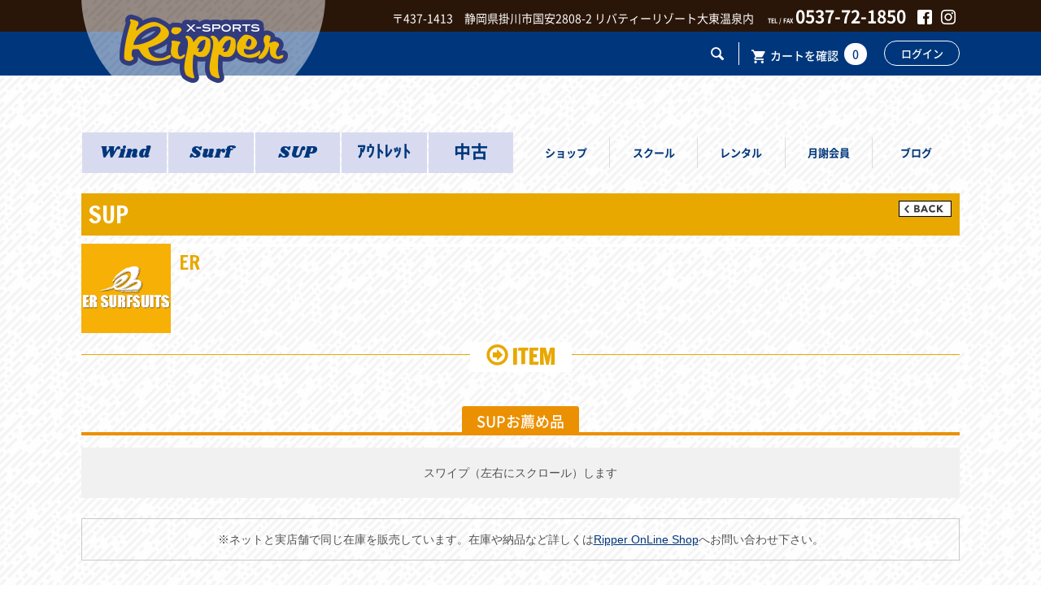

--- FILE ---
content_type: text/html; charset=UTF-8
request_url: https://ripper.jp/brand2.php?cate=SUP&brand=ER
body_size: 16965
content:

<!DOCTYPE HTML>
<html lang="ja">
<head>
<meta http-equiv="Content-Type" content="text/html; charset=UTF-8" />
<meta name="content-language" content="ja" />
<meta name="viewport" content="width=device-width, user-scalable=yes, initial-scale=1, maximum-scale=1" />
<title>X-Sports Ripper OnLine Shop</title>
<meta name="title" content=""  />
<meta name="description" content=""  />
<meta name="keywords" content=""  />

<!-- head assets include -->
<script src="//ajax.googleapis.com/ajax/libs/jquery/1.11.1/jquery.min.js"></script>
<!-- <script src="http://code.jquery.com/jquery-1.9.1.min.js"></script> -->
<script src="/bootstrap/js/bootstrap.min.js"></script>
<link rel="stylesheet" href="/bootstrap/css/bootstrap.css" />
<link rel="stylesheet" href="/css/style.css" />
<!-- <script type="text/javascript" src="/js/jquery.fs.naver.js"></script>
 -->
<!-- Favicon -->
<link rev="shortcut icon" type="image/x-icon" href="/img/favicon/favicon.ico" >
<link rel="apple-touch-icon" sizes="152x152" href="/img/favicon/apple-touch-icon.png">
<link rel="icon" type="image/png" sizes="32x32" href="/img/favicon/favicon-32x32.png">
<link rel="icon" type="image/png" sizes="16x16" href="/img/favicon/favicon-16x16.png">
<link rel="mask-icon" href="/img/favicon/safari-pinned-tab.svg" color="#4891c8">

<link href="https://fonts.googleapis.com/css?family=Kavoon|Leckerli+One|Shrikhand|Francois+One|Paytone+One|Permanent+Marker" rel="stylesheet">

<!-- analysis -->
<!-- Global site tag (gtag.js) - Google Analytics -->
<script async src="https://www.googletagmanager.com/gtag/js?id=UA-16875588-40"></script>
<script>
  window.dataLayer = window.dataLayer || [];
  function gtag(){dataLayer.push(arguments);}
  gtag('js', new Date());

  gtag('config', 'UA-16875588-40');
</script>

<!-- <script type="text/javascript">
$(function() {
	$(".gnav").naver();
});
</script> --></head>

<body>

<div id="wrap">
<!-- header include -->
<header id="headertop" class="header">
	<div class="sitewidth">
	<h1 class="siteid pcDisp"><a href="/index.php"><img src="/img/top/logo_head.png" alt="RIPPER ONLINE SHOP"/></a></h1>
	<h1 class="siteid spDisp"><a href="/index.php"><img src="/img/top/logo.png" alt="RIPPER ONLINE SHOP"/></a></h1>
	</div>
	<div class="headBar">
		<div class="sitewidth">
			<span class="address">〒437-1413　静岡県掛川市国安2808-2 リバティーリゾート大東温泉内</span>
			<span class="tel"><span class="head">TEL / FAX</span><a href="tel:0537721850">0537-72-1850</a></span>
			<span class="sns">
				<a href="https://www.facebook.com/ripperxsports/" class="sns fb" target="_blank">&nbsp;</a>
				<a href="https://www.instagram.com/ripperxsport/" class="sns in" target="_blank">&nbsp;</a>
			</span>
		</div>
		
	</div>
	<div class="shopBar">
		<div class="headtool sitewidth">
			<ul class="ecbtn flex">
				<li class="search"><a href="#div-modal3" class="searchBtn" role="button" data-toggle="modal">&nbsp;</a></li>
			<li class="cart"><a href="#div-modal4" role="button" data-toggle="modal"><span class="icon">カートを確認<span class="num">0</span></span></a></li><li class="login"><a href="#div-modal" role="button" data-toggle="modal"><span class="icon">ログイン</span></a></li>			</ul>
		</div><!-- /.headtool -->
	</div><!-- /.shopBar -->
</header><!-- /header-top -->
<!-- /header include --><div class="main_inner">
	<nav class="hamburger-nav gnav">
	<button type="button" id="nav-toggle" class="nav-toggle-button nav_close"></button>
		<div id="nav-list" class="inner flex ">
		<ul class="nav-list shohin"><!-- no br -->
<li class="category"><a href="/index3.php?cate=wind">Wind</a></li><li class="category"><a href="/index3.php?cate=surf">Surf</a></li><li class="category"><a href="/index3.php?cate=sup">SUP</a></li><li class="category jp"><a href="/shop/shop_outlet.php">ｱｳﾄﾚｯﾄ</a></li><li class="category jp"><a href="/shop/shop_used.php">中古</a></li>		</ul>
		<ul class="nav-list page"><!-- no br -->
			<li><a href="/wp/shop">ショップ</a></li>
			<li><a href="/wp/school">スクール</a></li>
			<li><a href="/wp/rental">レンタル</a></li>
			<li><a href="/wp/member-info">月謝会員</a></li>
			<li><a href="/wp/blog">ブログ</a></li>
	    </ul>
	    </div><!-- /.inner -->
</nav><!-- /.gnav -->
<script type="text/javascript" src="/js/script.js"></script><h1 class="text">SUP
	<span class="btnPagelink"><A HREF="JavaScript:history.back()"><img src="img/common/btn_back.gif" alt="BACK"></a></span></h1>
	<div class="brandInfo"><img src="gazou/sup/logo/er.png" alt="ER"><span class="name">ER</span></div>
<div id="content">
<section id="items" class="sp-t15">
<h2 class="text h_line"><span>ITEM</span></h2>
<p class="flickend"><strong>&nbsp;</strong></p></section><!-- #items -->

<section id="recommended" class="subItemlist"><h2 class="basic_or sp-t25 sp-b15"><span>SUPお薦め品</span></h2><div id="firstitemy" class="flickSimple"><ul></ul><p class="sp-v15 align-c">スワイプ（左右にスクロール）します</p></div></section><!-- #recommended --><script type="text/javascript" src="/js/jquery.flicksimple.js"></script>
<script type="text/javascript">
	$('#firstitemy').flickSimple({
		snap: "first"
	});
</script>


<section>
<div style="text-align: center;vertical-align: middle;">

</div>
</section>

<!-- contact include -->
<p class="msgBox sp-v25 align-c">※ネットと実店舗で同じ在庫を販売しています。在庫や納品など詳しくは<a href="https://ripper.jp/wp/contact/" target="_blank">Ripper OnLine Shop</a>へお問い合わせ下さい。</p>

<!-- デバッグ用情報 -->
<!-- <p class="footcmt">◆◆◆◆◆</p> -->
</div><!-- #content -->

</div><!-- /.main_inner -->

<section class="align-c sp-t30">
<!-- <p class="pcDisp"><img src="img/common/partsimg_flow_pc.png" width="1080" height="1520"></p> -->
<p class="pcDisp"><img src="img/common/partsimg_flow_pc_1.png" width="1080" height="813"><br><br><span class="help"><a href="#div-modal5" role="button" class="btn" data-toggle="modal">送料有料の場合など詳しくは送料規定へ</a></span><br><br><img src="img/common/partsimg_flow_pc_2.png" width="1080" height="705"></p>
<!-- <p class="spDisp"><img src="img/common/partsimg_flow_sp.png" width="750" height="4597"></p> -->
<p class="spDisp"><img src="img/common/partsimg_flow_sp_1.png" width="750" height="1967"><br><span class="help"><a href="#div-modal5" role="button" class="btn" data-toggle="modal">送料有料の場合など詳しくは送料規定へ</a></span><br><img src="img/common/partsimg_flow_sp_2.png" width="750" height="2630"></p>
</section>

<!-- footer include -->
<footer>
	<div class="inner">
		<div class="pagetop"><a href="#wrap" class="smooth">PAGE TOP</a></div><!-- /.pagetop -->
		<ul class="footnav">
<li class="category"><a href="/index3.php?cate=wind">Wind</a></li><li class="category"><a href="/index3.php?cate=surf">Surf</a></li><li class="category"><a href="/index3.php?cate=sup">SUP</a></li><li class="category jp"><a href="/shop/shop_outlet.php">ｱｳﾄﾚｯﾄ</a></li><li class="category jp"><a href="/shop/shop_used.php">中古</a></li>			<li><a href="/wp/shop">ショップ紹介</a></li>
			<li><a href="/wp/school">スクール案内</a></li>
			<li><a href="/wp/rental">レンタル</a></li>
			<li><a href="/wp/member-info">会員案内</a></li>
			<li><a href="/wp/blog">ブログ</a></li>
			<li><a href="/wp/contact">お問い合わせ</a></li>
			
		</ul>
		<p class="name spDisp">Ripper OnLine Shop<span class="tel">0537-72-1850</span></p>
		<ul class="footnav_sub">
			<li><a href="#div-modal" role="button" data-toggle="modal">ログイン/新規会員登録について</a></li>
			<li><a href="#div-modal7" role="button" data-toggle="modal">ポイントについて</a></li>
			<li><a href="#div-modal4" role="button" data-toggle="modal">カートを確認</a></li>
			<li><a href="/wp/shotorihiki/" target="_blank">特定商取引法に基づく表記</a></li>
			<li><a href="/wp/privacy/" target="_blank">Privacy Policy</a></li>
		</ul>
	</div><!-- /.inner -->
		<div id="fb_page_plugin_area">
		<div class="fb-page" data-href="https://www.facebook.com/ripperxsports/" data-tabs="timeline" data-width="500" data-height="350" data-small-header="true" data-adapt-container-width="true" data-hide-cover="false" data-show-facepile="false"><blockquote cite="https://www.facebook.com/ripperxsports/" class="fb-xfbml-parse-ignore"><a href="https://www.facebook.com/ripperxsports/">Ripper X-Sports</a></blockquote></div>
		</div>

		<p class="copyright align-c sp-t10">&copy; X-Sports Ripper All Right Reserved.</p>

</footer>


<div id="fb-root"></div>
<script>(function(d, s, id) {
  var js, fjs = d.getElementsByTagName(s)[0];
  if (d.getElementById(id)) return;
  js = d.createElement(s); js.id = id;
  js.src = 'https://connect.facebook.net/ja_JP/sdk.js#xfbml=1&version=v3.0';
  fjs.parentNode.insertBefore(js, fjs);
}(document, 'script', 'facebook-jssdk'));</script>
<!-- /footer include --></div><!-- #wrap -->

<!-- modal -->
<div id="div-modal7" class="modal fade"> 
  <div class="modal-dialog">
    <div class="modal-content">
      <div class="modal-header">
        <button type="button" class="close" data-dismiss="modal" aria-hidden="true">&times;</button>
        <h4 class="modal-title">【会員同時申込でポイント獲得！】</h4>
      </div>
      <div class="modal-body">
		<ul>
		  <li>■会員同時申込は、『お客様情報入力ページ』で登録できます。</li>
		  <li>■会員ポイントは、今回のご購入から獲得できます。</li>
		  <li>■獲得ポイントは、次回以降のお買い物でご利用ください。</li>
		  <li>■ポイントの有効期限は最後にポイントを獲得した日から1年間です。</li>
		</ul>
		<p><br>会員登録をお待ちしています。</p>
      </div>
      <div class="modal-footer">
        <button type="button" class="btn btn-default" data-dismiss="modal">戻る</button>
        <!-- <button type="button" class="btn btn-primary">Save</button> -->
      </div>
    </div><!-- /.modal-content -->
  </div><!-- /.modal-dialog -->
</div><!-- #div-modal7 .modal fade -->
<div id="div-modal" class="modal fade">
  <div class="modal-dialog">
    <div class="modal-content">
      <div class="modal-header">
        <button type="button" class="close" data-dismiss="modal" aria-hidden="true">&times;</button>
        <h4 class="modal-title">【会員ログイン】</h4>
      </div>
      <div class="modal-body">
        <p>■会員の方はログインしてください</p>
        <form method="post" action="/shop/member_login_check.php">
        <input type="hidden" name="location" value="../brand2.php">
        <input type="hidden" name="location2" value="../brand2.php">
        <input type="hidden" name="cate" value="SUP">
        <input type="hidden" name="brand" value="ER">
        <input type="hidden" name="item" value="">
        <input type="hidden" name="series" value="">
        <input type="hidden" name="stype" value="">
        会員メールアドレス<br />
        <input type="text" name="email" ><br />
        パスワード<br />
        <input type="password" name="pass"><br />
        <br />
        <input type="submit" value="ログイン">
        <a href="#div-modalw" role="button" class="btn" data-toggle="modal" onClick="cancelModal();">パスワード忘れ再設定</a><br />
        </form><br>
        <p class="gomsg">■新規会員のお申込について</p>
        <ul class="menu_list">
          <li>・ご注文と同時会員登録システムです。</li>
          <li>・会員登録フォームは、『お客様情報入力ページ』にあります。</li>
          <li>・先に商品を選んでから会員登録へ進んでください。</li>
        </ul>
      </div>
      <div class="modal-footer">
        <button id="cancel_modal" type="button" class="btn btn-default" data-dismiss="modal">Cancel</button>
        <!-- <button type="button" class="btn btn-primary">Save</button> -->
      </div>
    </div><!-- /.modal-content -->
  </div><!-- /.modal-dialog -->
</div><!-- #div-modal .modal fade -->

<script type="text/javascript">
<!--
	function cancelModal() {
       document.getElementById('cancel_modal').click();
	}
//-->
</SCRIPT><div id="div-modalw" class="modal fade">
  <div class="modal-dialog">
    <div class="modal-content">
      <div class="modal-header">
        <button type="button" class="close" data-dismiss="modal" aria-hidden="true">&times;</button>
        <h4 class="modal-title">パスワード再設定</h4>
      </div>
      <div class="modal-body">
        <p class="gomsg">■パスワード忘れ再設定します</p>
        <form method="post" action="/member/member_wasure.php">
        <ul class="menu_list">
          <li>・お名前<br>※姓と名は半角スペースで区切ってください</li>
          <li><input type="text" name="onamae" ></li>
          <li>・登録メールアドレス</li>
          <li><input type="text" name="email" ></li>
          <li>・秘密の質問</li>
          <li><select name="questno">
              <option value="0">初恋の人の名前は？</option>
              <option value="1">初めって飼ったペットの名前は？</option>
              <option value="2">小学1年のときの担任の名前は？</option>
              <option value="3">２番目に好きな食べ物は？</option>
              <option value="4">一番思い出深い旅行先名は？</option>
              <option value="5">母親の出身地名は？</option>
              </select></li>
          <li>・秘密の答え</li>
          <li><input type="text" name="answer" style="width:200px"></li>
          <li><input type="submit" value="送信"></li>
        </ul>
        </form>
      </div>
      <div class="modal-footer">
        <button type="button" class="btn btn-default" data-dismiss="modal">Cancel</button>
        <!-- <button type="button" class="btn btn-primary">Save</button> -->
      </div>
    </div><!-- /.modal-content -->
  </div><!-- /.modal-dialog -->
</div><!-- #div-modalw .modal fade --><div id="div-modal1" class="modal fade">
  <div class="modal-dialog">
    <div class="modal-content">
      <div class="modal-header">
        <button type="button" class="close" data-dismiss="modal" aria-hidden="true">&times;</button>
        <h4 class="modal-title">ログアウトしますか？</h4>
      </div>
      <div class="modal-body">

        <p>ログインしていません</p><p></p><p><a href="/index.php">トップページへ</a></p>
      </div>
      <div class="modal-footer">
        <button type="button" class="btn btn-default" data-dismiss="modal"> Cancel </button>
        <!-- <button type="button" class="btn btn-primary">Save</button> -->
      </div>
    </div><!-- /.modal-content -->
  </div><!-- /.modal-dialog -->
</div><!-- #div-modal1 .modal fade --><div id="div-modal3" class="modal fade">
  <div class="modal-dialog">
    <div class="modal-content">
      <div class="modal-header">
        <button type="button" class="close" data-dismiss="modal" aria-hidden="true">&times;</button>
        <!-- <h4 class="modal-title"></h4> -->
		<h2>商品検索</h2>
      </div>
      <div class="modal-body">
      <section>
		<form method="post" action="/shop/shop_list.php">
		<label><input type="radio" name="cate" value="" checked>All</label>&nbsp;&nbsp;
		<label><input type="radio" name="cate" value="wind">Wind</label>&nbsp;&nbsp;
		<label><input type="radio" name="cate" value="surf">Surf</label>&nbsp;&nbsp;
		<label><input type="radio" name="cate" value="sup">SUP</label><br>
		<input type="text" name="keywords" style="width:220px" value="">
		<input type="submit" value="検索">
		</form>
      </section>
      </div>
      <div class="modal-footer">
        <button type="button" class="btn btn-default" data-dismiss="modal"> Cancel </button>
        <!-- <button type="button" class="btn btn-primary">Save</button> -->
      </div>
    </div><!-- /.modal-content -->
  </div><!-- /.modal-dialog -->
</div><!-- #div-modal3 .modal fade --><div id="div-modal4" class="modal fade">
  <div class="modal-dialog">
    <div class="modal-content">
      <div class="modal-header">
        <button type="button" class="close" data-dismiss="modal" aria-hidden="true">&times;</button>
        <h4 class="modal-title"><img src="/img/shop/ico_cartore.png" alt="">
        <br>カートに商品が入っていません！<button type="button" class="btn btn-default" data-dismiss="modal"> Ｏ Ｋ </button></h4></div><div class="modal-body"><section>      </section>
      </div>

      <div class="modal-footer">
        <a href="/shop/shop_cartlook.php"><img src="/img/shop/gotocart.png" alt="カートを見る/お支払に進む"></a>
      </div>
    </div><!-- /.modal-content -->
  </div><!-- /.modal-dialog -->
</div><!-- #div-modal4 .modal fade --><!-- /modal -->

</body>
</html>


--- FILE ---
content_type: text/css
request_url: https://ripper.jp/css/style.css
body_size: 111433
content:
@charset "UTF-8";
/* CSS Document */
/* ted surf */
/* contents---------------
   1.Reset
   2.Base
   3.Layout
   4.Common
   5.Page
   6.Script
	------------ */
/*----------------------------------------------------------
	reset
--------------------------------------------------------- */
body, dl, dt, dd, ul, li, h1, h2, h3, h4, form, p, th, td, input, textarea, select {
  margin: 0px;
  padding: 0px;
}

h1, h2, h3, h4, h5, h6 {
  font-size: 1em;
  font-weight: normal;
}

img {
  margin: 0;
  padding: 0;
  border: 0;
  vertical-align: top;
}

ul, dl {
  list-style-type: none;
}

/*----------------------------------------------------------
  Base
--------------------------------------------------------- */
body {
  font-size: 14px;
  color: #505050;
  margin: 0 auto;
  background: url(../img/common/bg_body.png) repeat;
}

.sitewidth {
  position: relative;
  overflow: hidden;
  max-width: 1080px;
  margin: 0 auto;
}

@media screen and (max-width: 850px) {
  * {
    -webkit-text-size-adjust: 100%;
  }
}
* {
  -webkit-box-sizing: border-box;
  -moz-box-sizing: border-box;
  -o-box-sizing: border-box;
  -ms-box-sizing: border-box;
  box-sizing: border-box;
  word-break: normal;
}

img {
  max-width: 100%;
  height: auto;
  width: auto;
}

.clearfix:after {
  content: "";
  display: block;
  clear: both;
}

.clear {
  clear: both;
}

.inline {
  display: inline !important;
}

p {
  line-height: 1.6;
}

a {
  -webkit-tap-highlight-color: transparent;
}

a:link {
  color: #00377c;
  font-style: normal;
  text-decoration: underline;
}

a:visited {
  color: #486083;
}

a:hover {
  text-decoration: none;
}

a:active {
  text-decoration: none;
}

a img:hover {
  opacity: 0.7;
}

strong {
  font-weight: bold;
}

em {
  font-style: normal;
}

small {
  font-size: 85%;
  line-height: 1.1;
}

blockquote {
  padding: 2px 0 2px 1em;
  border-left: 7px #C0D9FE solid;
  margin: 10px 0;
  font-size: 1em;
}

br.sp {
  display: block;
}

.through {
  text-decoration: line-through;
}

@media screen and (min-width: 851px) {
  a[href^="tel:"] {
    pointer-events: none;
  }

  br.sp {
    display: none;
  }
}
em, span.chuui {
  color: #BB2B2B;
  font-weight: bold;
  font-style: normal;
}

strong {
  font-weight: bold;
}

small {
  font-size: 85%;
  line-height: 1.1;
}

.fontS {
  font-size: 90%;
}

.cl1 {
  color: #E8A800;
}

.cl2 {
  color: #666666;
}

.narrow {
  white-space: 0.9;
}

blockquote {
  padding: 2px 0 2px 1em;
  border-left: 7px #C0D9FE solid;
  margin: 10px 0;
}

.flex {
  display: -webkit-flex;
  display: -moz-flex;
  display: -ms-flex;
  display: -o-flex;
  display: flex;
}

.spDisp {
  display: none;
}

.spDisp_ib {
  display: none !important;
}

.pcDisp {
  display: block;
}

@media screen and (max-width: 850px) {
  .spDisp {
    display: block !important;
  }

  .spDisp_ib {
    display: inline-block !important;
  }

  .pcDisp {
    display: none !important;
  }
}
/*----------------------------------------------------------
  Layout
--------------------------------------------------------- */
html, body {
  margin: 0;
  padding: 0;
  width: 100%;
}

#wrap .main_inner {
  max-width: 1080px;
  margin: 0 auto;
}

/* Header
----------------------------------------------- */
header#headertop {
  margin-bottom: 70px;
}

body.home header#headertop {
  margin-bottom: 0;
}

header.header {
  position: relative;
  z-index: 0;
}
header.header a {
  text-decoration: none;
}
header.header .sitewidth {
  position: relative;
  overflow: inherit;
}
header.header h1.siteid {
  position: absolute;
  z-index: 1;
}
header.header .headBar {
  background: #2A1608;
  color: #FFF;
  text-align: right;
  padding: 0.3em;
  font-family: 'Noto Sans Japanese', 'ヒラギノ角ゴ Pro W3', 'Hiragino Kaku Gothic Pro', メイリオ, Meiryo,sans-serifsans-serif;
}
header.header .headBar a {
  color: #FFF;
}
header.header .headBar span.tel {
  font-weight: 700;
  margin-left: 1em;
}
header.header .headBar span.tel span.head {
  font-size: 0.7rem;
  margin-right: 0.5em;
}
header.header .headBar span.tel a {
  font-size: 2.1rem;
}
header.header .headBar span.sns {
  margin-left: 8px;
}
header.header .headBar span.sns a {
  text-decoration: none;
  color: #FFF;
  margin: 0 2px;
}
header.header .headBar span.sns a.sns.fb:before {
  font-family: 'basicicon';
  content: "\e912";
  font-size: 2rem;
  position: relative;
  top: 0.1em;
}
header.header .headBar span.sns a.sns.in:before {
  font-family: 'basicicon';
  content: "\f16d";
  font-size: 2.1rem;
  position: relative;
  top: 0.1em;
}
header.header .shopBar {
  background: #00377c;
  color: #FFF;
  padding: 0.8em 0;
  text-align: right;
}
header.header .shopBar ul.ecbtn {
  justify-content: flex-end;
  align-items: center;
}
header.header .shopBar ul.ecbtn .search {
  border-right: 1px solid #FFF;
  padding: 0 0.5em;
}
header.header .shopBar ul.ecbtn .search a {
  padding: 0.4em;
}
header.header .shopBar ul.ecbtn .search a:before {
  font-family: 'basicicon';
  content: "\e612";
  font-size: 2rem;
}
header.header .shopBar ul.ecbtn .cart a {
  padding: 0.4em 1em;
  font-family: 'Noto Sans Japanese', 'ヒラギノ角ゴ Pro W3', 'Hiragino Kaku Gothic Pro', メイリオ, Meiryo,sans-serifsans-serif;
  font-weight: 500;
}
header.header .shopBar ul.ecbtn .cart a:before {
  font-family: 'basicicon';
  content: "\e8cc";
  font-size: 2rem;
  margin-right: 0.2em;
  position: relative;
  top: 0.2em;
}
header.header .shopBar ul.ecbtn .cart span.num {
  color: #00377c;
  background: #FFF;
  padding: 0.2em 0.7em 0.3em;
  border-radius: 1em;
  margin: 0 0.5em;
  display: inline-block;
  position: relative;
  top: -0.1em;
}
header.header .shopBar ul.ecbtn .login a {
  border: 1px solid #FFF;
  font-family: 'Noto Sans Japanese', 'ヒラギノ角ゴ Pro W3', 'Hiragino Kaku Gothic Pro', メイリオ, Meiryo,sans-serifsans-serif;
  font-weight: 500;
  font-size: 1.3rem;
  padding: 0.4em 1.5em;
  border-radius: 2em;
}
header.header .shopBar ul.ecbtn .logout .btn {
  color: #00377c;
  background: #FFF;
  padding: 0.2em 1em;
  font-family: 'Noto Sans Japanese', 'ヒラギノ角ゴ Pro W3', 'Hiragino Kaku Gothic Pro', メイリオ, Meiryo,sans-serifsans-serif;
  font-weight: 500;
  font-size: 1.3rem;
  margin-left: 1em;
}
header.header .shopBar a {
  color: #FFF;
}

@media screen and (max-width: 850px) {
  header.header h1.siteid {
    position: static;
    width: 40vw;
    padding: 1vw 2vw;
    margin-bottom: 2vh;
  }
  header.header h1.siteid img {
    max-width: 30vw;
  }
  header.header .headBar {
    text-align: right;
    background: none;
    color: #404040;
    padding: 0 1vw;
    margin-top: -1em;
    line-height: 1.3;
  }
  header.header .headBar span.address {
    font-size: 1rem;
  }
  header.header .headBar span.tel {
    display: inline-block;
  }
  header.header .headBar span.tel a {
    color: #404040;
  }
  header.header .headBar span.sns a {
    color: #00377c;
    margin: 1vw;
  }
  header.header .shopBar {
    text-align: center;
    padding: 1vw;
    margin-top: 5px;
  }
  header.header .shopBar ul.ecbtn .cart a {
    font-size: 4vw;
  }
  header.header .shopBar ul.ecbtn .login a {
    display: block;
    font-size: 4vw;
  }
}

/* お買物の流れ図 */
----------------------------------------------- */
.pc {
  display: block !important;
}
.sp {
  display: none !important;
}
@media only screen and (max-width: 750px) {
  .pc {
    display: none !important;
  }
  .sp {
    display: block !important;
  }
}
----------------------------------------------- */

/* sp */
/* header */
/* Contents
----------------------------------------------- */
@media screen and (max-width: 999px) {
  #content {
    padding: 0 2%;
  }
}
/* sp */
/* Footer
----------------------------------------------- */
#fb_page_plugin_area {
  max-width: 90%;
  margin: 3vh auto;
  text-align: center;
}

footer {
  background: #00377c;
  color: #FFF;
  margin-top: 15vh;
}
footer .copyright {
  padding: 0.3em 2vw;
  text-align: right;
  font-size: 13px;
  background: #1B1B1B;
}
footer .inner {
  position: relative;
  max-width: 1000px;
  margin: 0 auto;
}
footer .inner .pagetop {
  text-align: center;
  position: absolute;
  right: 0;
  top: -32px;
}
footer .inner .pagetop a {
  background: #00377c;
  color: #FFF;
  height: 30px;
  text-decoration: none;
  padding: 7px 1em;
}
footer .inner .pagetop a:after {
  font-family: 'basicicon';
  content: "\77";
  font-size: 20px;
  position: relative;
  top: 2px;
  margin-left: 4px;
}
footer .inner .pagetop a:hover {
  opacity: 0.7;
}
footer .inner a {
  color: #FFF;
}
footer .inner li {
  display: inline-block;
}
footer .inner ul.footnav {
  padding: 15px 0 25px;
  text-align: center;
  font-family: 'Noto Sans Japanese', 'ヒラギノ角ゴ Pro W3', 'Hiragino Kaku Gothic Pro', メイリオ, Meiryo,sans-serifsans-serif;
  font-size: 15px;
}
footer .inner ul.footnav li {
  margin: 0.5em  1em 0.5em 1.5em;
  position: relative;
}
footer .inner ul.footnav li:after {
  content: '';
  position: absolute;
  top: 50%;
  display: inline-block;
  width: 1.5em;
  height: 1px;
  background-color: #FFF;
  margin-left: 0.5em;
  -moz-transform: rotate(-60deg);
  -webkit-transform: rotate(-60deg);
  -ms-transform: rotate(-60deg);
  transform: rotate(-60deg);
}
footer .inner ul.footnav li:last-child:after {
  display: none;
}
footer .inner ul.footnav_sub {
  border-top: 1px dotted #FFF;
  text-align: center;
  font-size: 13px;
  padding: 10px 0;
}
footer .inner ul.footnav_sub li {
  margin: 0.5em 1em 0.5em 0;
}
footer .inner ul.footnav_sub li:before {
  font-family: 'basicicon';
  content: "\73";
}
footer .inner .name {
  font-size: 13px;
  font-weight: bold;
  margin-bottom: 8px;
  color: #FFF;
  text-align: center;
  /* sp */
}
footer .inner .name span.tel {
  margin-left: 4px;
  font-size: 22px;
  font-weight: 700;
  font-family: 'Francois One', sans-serif;
  letter-spacing: 1px;
}
footer .inner .name span.tel:before {
  font-family: 'basicicon';
  content: "\21";
  font-size: 110%;
  margin-right: 3px;
}

@media screen and (max-width: 850px) {
  footer .inner .name span.tel {
    display: block;
  }
}
@media screen and (max-width: 999px) {
  footer .inner {
    padding: 0 2%;
  }
}
/* sp */
/*----------------------------------------------------------
  Common
--------------------------------------------------------- */
/*  headline
----------------------------------------------- */
h1.text {
  position: relative;
  background: #E8A800;
  color: #FFF;
  font-family: 'Francois One', sans-serif;
  font-size: 30px;
  padding: 0.3em 0.3em 10px;
}
h1.text span.btnPagelink {
  position: absolute;
  right: 10px;
}

.brandInfo {
  padding-top: 10px;
}
.brandInfo img {
  height: auto;
  max-width: 110px;
  float: left;
}
.brandInfo span.name {
  font-family: 'Francois One', sans-serif;
  color: #E8A800;
  font-size: 24px;
  padding: 0 0 10px 120px;
  line-height: 1.6;
  border-top: 4px solid #FFF;
  display: block;
}
.brandInfo:after {
  content: "";
  display: block;
  clear: both;
}

h2.basic {
  position: relative;
  display: inline-block;
  padding: 0 55px;
  font-family: 'Noto Sans Japanese', 'ヒラギノ角ゴ Pro W3', 'Hiragino Kaku Gothic Pro', メイリオ, Meiryo,sans-serifsans-serif;
  font-size: 1.8rem;
  font-weight: 500;
  border-bottom: 4px solid #00377c;
  width: 100%;
  text-align: center;
  padding-bottom: 4px;
}
h2.basic span {
  background: #00377c;
  color: #FFF;
  padding: 0.3em 1em 4px;
  border-radius: 3px 3px 0 0;
}

h2.basic_or {
  position: relative;
  display: inline-block;
  padding: 0 55px;
  font-family: 'Noto Sans Japanese', 'ヒラギノ角ゴ Pro W3', 'Hiragino Kaku Gothic Pro', メイリオ, Meiryo,sans-serifsans-serif;
  font-size: 1.8rem;
  font-weight: 500;
  border-bottom: 4px solid #EB9000;
  width: 100%;
  text-align: center;
  padding-bottom: 4px;
}
h2.basic_or span {
  background: #EB9000;
  color: #FFF;
  padding: 0.3em 1em 4px;
  border-radius: 3px 3px 0 0;
}

h2.menu {
  font-family: 'Francois One', sans-serif;
  border-bottom: 4px #E8A800 solid;
}
h2.menu span {
  display: inline-block;
  background: #E8A800;
  color: #FFF;
  padding: 5px;
  min-width: 10em;
  text-align: center;
  font-size: 18px;
}

.h_line {
  border-top: 1px solid #E8A800;
  margin: 1em 0 0;
  text-align: center;
  padding: 0;
  height: 1em;
}
.h_line span {
  position: relative;
  top: -0.5em;
  padding: 0 20px;
  background: #FFF;
}

h2.search {
  font-family: 'Francois One', sans-serif;
  font-weight: 700;
  color: #E8A800;
  font-size: 26px;
}
h2.search span:before {
  font-family: 'basicicon';
  content: "\e612";
  margin-right: 5px;
}
h2.text {
  font-family: 'Francois One', sans-serif;
  font-weight: 700;
  color: #E8A800;
  font-size: 26px;
}
h2.text span:before {
  font-family: 'basicicon';
  content: "\e902";
  margin-right: 5px;
}

h3.text {
  font-family: 'Francois One', sans-serif;
  font-weight: 400;
  background: #E8A800;
  color: #FFF;
  font-size: 17px;
  padding: 0.5em;
}
h3.text:before {
  font-family: 'basicicon';
  content: "\7a";
  margin-right: 5px;
}

h3.wave {
  font-family: 'Noto Sans Japanese', 'ヒラギノ角ゴ Pro W3', 'Hiragino Kaku Gothic Pro', メイリオ, Meiryo,sans-serifsans-serif;
  font-weight: 400;
  font-size: 2.4rem;
  margin: 1.3em 0 0.5em;
  background: rgba(255, 255, 255, 0.7);
  padding: 0.5em;
  color: #444E63;
  border-top: 1px dotted #CCC;
  border-bottom: 1px dotted #CCC;
}
h3.wave:before {
  font-family: 'basicicon';
  content: "\e892";
  margin-right: 0.2em;
  color: #00377c;
}

h4.fill {
  background: #D9E2FF;
  font-family: 'Noto Sans Japanese', 'ヒラギノ角ゴ Pro W3', 'Hiragino Kaku Gothic Pro', メイリオ, Meiryo,sans-serifsans-serif;
  font-size: 1.8rem;
  text-align: center;
  font-weight: 300;
  padding: 0.7em;
  margin: 1em 0;
}

h4.text {
  font-weight: bold;
  color: #E8A800;
  font-size: 15px;
  margin: 8px 0;
}
h4.text:before {
  font-family: 'basicicon';
  content: "\7a";
  margin-right: 5px;
}

@media screen and (max-width: 850px) {
  h3.wave {
    font-size: 2rem;
  }
}

/*  icon
----------------------------------------------- */
span.help:before {
  font-family: 'basicicon';
  content: "\e61c";
  position: relative;
  top: 2px;
  margin-right: 0.2em;
  font-size: 20px;
  color: #1e7683;
}

/*  btn
----------------------------------------------- */
.morelink a {
  background: #00377c;
  color: #fff;
  text-decoration: none;
  padding: 0.7em 1.8em;
  border-radius: 2em;
  font-size: 1.3rem;
  transition: .3s;
}
.morelink a:before {
  font-family: 'basicicon';
  content: "\73";
  font-size: 0.8rem;
  margin-right: 0.5em;
}
.morelink a:hover {
  opacity: 0.7;
}

/*  list
----------------------------------------------- */
ol {
  margin: 0;
  padding-left: 22px;
}
ol li {
  list-style: decimal;
  margin: 0.3em 0px;
  line-height: 1.5em;
}

ol.paren {
  counter-reset: item;
}
ol.paren li {
  padding-left: 1.5em;
  text-indent: -1.5em;
  list-style-type: none;
}
ol.paren li:before {
  content: "(" counters(item,"-") ")";
  counter-increment: item;
  margin-right: 0.5em;
}

ol.maru {
  counter-reset: my-counter;
  list-style: none;
  padding: 0;
}
ol.maru li {
  list-style: none;
  margin-bottom: 0.8em;
  padding-left: 35px;
  position: relative;
  font-size: 18px;
  font-family: 'Noto Sans Japanese', 'ヒラギノ角ゴ Pro W3', 'Hiragino Kaku Gothic Pro', メイリオ, Meiryo,sans-serifsans-serif;
  font-weight: 600;
}
ol.maru li:before {
  content: counter(my-counter);
  counter-increment: my-counter;
  background-color: #00377c;
  color: #FFF;
  display: block;
  float: left;
  line-height: 30px;
  margin-left: -35px;
  text-align: center;
  height: 30px;
  width: 30px;
  border-radius: 50%;
}

ul.normal li, ul.border li, ul.arrow li, ul.record li, ul.notice-red li, ul.notice li {
  padding-left: 1em;
  text-indent: -1em;
  margin: 0.3em 0;
}
ul.normal li:before {
  font-family: 'basicicon';
  content: "\e625" !important;
}
ul.border li:before {
  font-family: 'basicicon';
  content: "\71" !important;
}
ul.arrow li:before {
  font-family: 'basicicon';
  content: "\72";
  color: #7E7E7E !important;
}
ul.record li:before {
  font-family: 'basicicon';
  content: "\e620" !important;
}
ul.notice-red li {
  color: #CC0000;
}
ul.notice li:before, ul.notice-red li:before, ul.noticeS li:before, ul.notice-redS li:before {
  font-family: 'basicicon';
  content: "\31";
  font-size: 87%;
  margin-right: 0.2em;
}
ul.noticeS li, ul.notice-redS li {
  font-size: 13px;
}
ul.indent {
  padding-left: 0;
  margin-left: 0;
}
ul.indent li {
  margin: 10px 0;
  padding-left: 1em;
  text-indent: -1em;
}
ul.parenNum li {
  margin-bottom: 8px;
  margin-left: 8px;
  padding-left: 1.4em;
  text-indent: -1.4em;
}

/* webfont */
@font-face {
  font-family: 'Noto Sans Japanese';
  font-style: normal;
  font-weight: 100;
  src: url("fonts/notosans/NotoSansCJKjp-Thin.eot");
  /* IE9 Compat Modes */
  src: url("fonts/notosans/NotoSansCJKjp-Thin.eot?#iefix") format("embedded-opentype"), url("fonts/notosans/NotoSansCJKjp-Thin.woff") format("woff"), url("fonts/notosans/NotoSansCJKjp-Thin.ttf") format("truetype");
  /* Safari, Android, iOS */
}
@font-face {
  font-family: 'Noto Sans Japanese';
  font-style: normal;
  font-weight: 200;
  src: url("fonts/notosans/NotoSansCJKjp-Light.eot");
  src: url("fonts/notosans/NotoSansCJKjp-Light.eot?#iefix") format("embedded-opentype"), url("fonts/notosans/NotoSansCJKjp-Light.woff") format("woff"), url("fonts/notosans/NotoSansCJKjp-Light.ttf") format("truetype");
}
@font-face {
  font-family: 'Noto Sans Japanese';
  font-style: normal;
  font-weight: 300;
  src: url("fonts/notosans/NotoSansCJKjp-DemiLight.eot");
  src: url("fonts/notosans/NotoSansCJKjp-DemiLight.eot?#iefix") format("embedded-opentype"), url("fonts/notosans/NotoSansCJKjp-DemiLight.woff") format("woff"), url("fonts/notosans/NotoSansCJKjp-DemiLight.ttf") format("truetype");
}
@font-face {
  font-family: 'Noto Sans Japanese';
  font-style: normal;
  font-weight: 400;
  src: url("fonts/notosans/NotoSansCJKjp-Regular.eot");
  src: url("fonts/notosans/NotoSansCJKjp-Regular.eot?#iefix") format("embedded-opentype"), url("fonts/notosans/NotoSansCJKjp-Regular.woff") format("woff"), url("fonts/notosans/NotoSansCJKjp-Regular.ttf") format("truetype");
}
@font-face {
  font-family: 'Noto Sans Japanese';
  font-style: normal;
  font-weight: 500;
  src: url("fonts/notosans/NotoSansCJKjp-Medium.eot");
  src: url("fonts/notosans/NotoSansCJKjp-Medium.eot?#iefix") format("embedded-opentype"), url("fonts/notosans/NotoSansCJKjp-Medium.woff") format("woff"), url("fonts/notosans/NotoSansCJKjp-Medium.ttf") format("truetype");
}
@font-face {
  font-family: 'Noto Sans Japanese';
  font-style: normal;
  font-weight: 700;
  src: url("fonts/notosans/NotoSansCJKjp-Bold.eot");
  src: url("fonts/notosans/NotoSansCJKjp-Bold.eot?#iefix") format("embedded-opentype"), url("fonts/notosans/NotoSansCJKjp-Bold.woff") format("woff"), url("fonts/notosans/NotoSansCJKjp-Bold.ttf") format("truetype");
}
@font-face {
  font-family: 'Noto Sans Japanese';
  font-style: normal;
  font-weight: 900;
  src: url("fonts/notosans/NotoSansCJKjp-Black.eot");
  src: url("fonts/notosans/NotoSansCJKjp-Black.eot?#iefix") format("embedded-opentype"), url("fonts/notosans/NotoSansCJKjp-Black.woff") format("woff"), url("fonts/notosans/NotoSansCJKjp-Black.ttf") format("truetype");
}
/*  iconfont
----------------------------------------------- */
@font-face {
  font-family: 'basicicon';
  src: url("fonts/basicicon.eot?rqrpa3#iefix") format("embedded-opentype"), url("fonts/basicicon.ttf?rqrpa3") format("truetype"), url("fonts/basicicon.woff?rqrpa3") format("woff"), url("fonts/basicicon.svg?rqrpa3#basicicon") format("svg");
  font-weight: normal;
  font-style: normal;
}
/*[class^="icon-"],[class*=" icon-"]{font-family:'basicicon' !important;speak:none;font-style:normal;font-weight:normal;font-variant:normal;text-transform:none;line-height:1;-webkit-font-smoothing:antialiased;-moz-osx-font-smoothing:grayscale;}*/
.icon-facebook-with-circle:before {
  content: "\e911";
}

.icon-facebook2:before {
  content: "\e912";
}

.icon-instagram-with-circle:before {
  content: "\e913";
}

.icon-instagram2:before {
  content: "\e915";
}

.icon-twitter-with-circle:before {
  content: "\e916";
}

.icon-twitter2:before {
  content: "\e917";
}

.icon-arrow-with-circle-down:before {
  content: "\e900";
}

.icon-arrow-with-circle-left:before {
  content: "\e901";
}

.icon-arrow-with-circle-right:before {
  content: "\e902";
}

.icon-arrow-with-circle-up:before {
  content: "\e903";
}

.icon-attachment:before {
  content: "\e904";
}

.icon-calendar:before {
  content: "\e905";
}

.icon-documents:before {
  content: "\e906";
}

.icon-edit:before {
  content: "\e907";
}

.icon-grid:before {
  content: "\e908";
}

.icon-home:before {
  content: "\e909";
}

.icon-laptop:before {
  content: "\e90a";
}

.icon-location2:before {
  content: "\e90b";
}

.icon-new-message:before {
  content: "\e90c";
}

.icon-old-phone:before {
  content: "\e90d";
}

.icon-new:before {
  content: "\e62b";
}

.icon-preview:before {
  content: "\e62c";
}

.icon-arrow-d3:before {
  content: "\e602";
}

.icon-arrow-l3:before {
  content: "\e603";
}

.icon-arrow-r3:before {
  content: "\e604";
}

.icon-arrow-u3:before {
  content: "\e605";
}

.icon-phone:before {
  content: "\21";
}

.icon-mail:before {
  content: "\22";
}

.icon-pencil:before {
  content: "\e60f";
}

.icon-location:before {
  content: "\23";
}

.icon-star:before {
  content: "\e610";
}

.icon-popup:before {
  content: "\24";
}

.icon-search:before {
  content: "\e612";
}

.icon-close1:before {
  content: "\e614";
}

.icon-minus2:before {
  content: "\2d";
}

.icon-plus2:before {
  content: "\2b";
}

.icon-close2:before {
  content: "\e615";
}

.icon-minus3:before {
  content: "\e616";
}

.icon-plus3:before {
  content: "\e617";
}

.icon-close3:before {
  content: "\e618";
}

.icon-minus1:before {
  content: "\e619";
}

.icon-plus1:before {
  content: "\e61a";
}

.icon-info:before {
  content: "\e61b";
}

.icon-help:before {
  content: "\e61c";
}

.icon-warning:before {
  content: "\e61d";
}

.icon-list:before {
  content: "\e61e";
}

.icon-text:before {
  content: "\e61f";
}

.icon-record:before {
  content: "\e620";
}

.icon-arrow-l1:before {
  content: "\e621";
}

.icon-arrow-d1:before {
  content: "\e622";
}

.icon-arrow-u1:before {
  content: "\e623";
}

.icon-arrow-r1:before {
  content: "\72";
}

.icon-arrow-l2:before {
  content: "\61";
}

.icon-arrow-d2:before {
  content: "\7a";
}

.icon-arrow-u2:before {
  content: "\77";
}

.icon-arrow-r2:before {
  content: "\73";
}

.icon-ellipsis:before {
  content: "\e624";
}

.icon-dot:before {
  content: "\e625";
}

.icon-twitter:before {
  content: "\e626";
}

.icon-facebook:before {
  content: "\46";
}

.icon-twitter-square:before {
  content: "\f081";
}

.icon-facebook-square:before {
  content: "\f082";
}

.icon-pinterest-square:before {
  content: "\f0d3";
}

.icon-google-plus-square:before {
  content: "\f0d4";
}

.icon-youtube:before {
  content: "\f167";
}

.icon-youtube-play:before {
  content: "\f16a";
}

.icon-instagram:before {
  content: "\f16d";
}

.icon-envelope-square:before {
  content: "\f199";
}

.icon-cc-visa:before {
  content: "\f1f0";
}

.icon-cc-mastercard:before {
  content: "\f1f1";
}

.icon-cc-discover:before {
  content: "\f1f2";
}

.icon-cc-amex:before {
  content: "\f1f3";
}

.icon-cc-paypal:before {
  content: "\f1f4";
}

.icon-cc-stripe:before {
  content: "\f1f5";
}

.icon-copyright:before {
  content: "\f1f9";
}

.icon-at:before {
  content: "\f1fa";
}

.icon-toggle-off:before {
  content: "\f204";
}

.icon-toggle-on:before {
  content: "\f205";
}

.icon-cc-jcb:before {
  content: "\f24b";
}

.icon-alarm:before {
  content: "\e855";
}

.icon-accessibility:before {
  content: "\e84e";
}

.icon-accessible:before {
  content: "\e914";
}

.icon-account_box:before {
  content: "\e851";
}

.icon-account_circle:before {
  content: "\e853";
}

.icon-flight:before {
  content: "\e539";
}

.icon-attach_file:before {
  content: "\e226";
}

.icon-audiotrack:before {
  content: "\e3a1";
}

.icon-autorenew:before {
  content: "\e863";
}

.icon-beach_access:before {
  content: "\eb3e";
}

.icon-block:before {
  content: "\e14b";
}

.icon-turned_in:before {
  content: "\e8e6";
}

.icon-turned_in_not:before {
  content: "\e8e7";
}

.icon-brightness_3:before {
  content: "\e3a8";
}

.icon-brightness_low:before {
  content: "\e1ad";
}

.icon-brush:before {
  content: "\e3ae";
}

.icon-bubble_chart:before {
  content: "\e6dd";
}

.icon-build:before {
  content: "\e869";
}

.icon-phone2:before {
  content: "\e0cd";
}

.icon-call_end:before {
  content: "\e0b1";
}

.icon-photo_camera2:before {
  content: "\e413";
}

.icon-center_focus_strong:before {
  content: "\e3b4";
}

.icon-center_focus_weak:before {
  content: "\e3b5";
}

.icon-code:before {
  content: "\e86f";
}

.icon-palette:before {
  content: "\e40a";
}

.icon-laptop2:before {
  content: "\e31e";
}

.icon-content_cut:before {
  content: "\e14e";
}

.icon-content_paste:before {
  content: "\e14f";
}

.icon-crop_original:before {
  content: "\e3c4";
}

.icon-dashboard:before {
  content: "\e871";
}

.icon-delete:before {
  content: "\e872";
}

.icon-delete_forever:before {
  content: "\e92b";
}

.icon-directions_bike:before {
  content: "\e52f";
}

.icon-directions_boat:before {
  content: "\e532";
}

.icon-directions_bus:before {
  content: "\e530";
}

.icon-directions_car:before {
  content: "\e531";
}

.icon-directions_run:before {
  content: "\e566";
}

.icon-directions_transit:before {
  content: "\e535";
}

.icon-directions_walk:before {
  content: "\e536";
}

.icon-drafts:before {
  content: "\e151";
}

.icon-eject:before {
  content: "\e8fb";
}

.icon-error:before {
  content: "\e000";
}

.icon-error_outline:before {
  content: "\e001";
}

.icon-euro_symbol:before {
  content: "\e926";
}

.icon-face:before {
  content: "\e87c";
}

.icon-fast_forward:before {
  content: "\e01f";
}

.icon-fast_rewind:before {
  content: "\e020";
}

.icon-get_app:before {
  content: "\e884";
}

.icon-file_upload:before {
  content: "\e2c6";
}

.icon-find_in_page:before {
  content: "\e880";
}

.icon-fingerprint:before {
  content: "\e90e";
}

.icon-format_quote:before {
  content: "\e244";
}

.icon-goat:before {
  content: "\e90f";
}

.icon-my_location:before {
  content: "\e55c";
}

.icon-location_searching:before {
  content: "\e1b7";
}

.icon-people2:before {
  content: "\e7fc";
}

.icon-group_add:before {
  content: "\e7f0";
}

.icon-headset:before {
  content: "\e310";
}

.icon-headset_mic:before {
  content: "\e311";
}

.icon-help_outline:before {
  content: "\e8fd";
}

.icon-photo:before {
  content: "\e410";
}

.icon-info2:before {
  content: "\e88e";
}

.icon-info_outline:before {
  content: "\e88f";
}

.icon-label:before {
  content: "\e892";
}

.icon-label_outline:before {
  content: "\e893";
}

.icon-language:before {
  content: "\e894";
}

.icon-open_in_new:before {
  content: "\e89e";
}

.icon-lightbulb_outline:before {
  content: "\e910";
}

.icon-list2:before {
  content: "\e896";
}

.icon-local_bar:before {
  content: "\e540";
}

.icon-local_cafe:before {
  content: "\e541";
}

.icon-restaurant_menu:before {
  content: "\e561";
}

.icon-local_florist:before {
  content: "\e545";
}

.icon-shopping_cart:before {
  content: "\e8cc";
}

.icon-local_parking:before {
  content: "\e54f";
}

.icon-local_shipping:before {
  content: "\e558";
}

.icon-room:before {
  content: "\e8b4";
}

.icon-menu2:before {
  content: "\e5d2";
}

.icon-mic:before {
  content: "\e029";
}

.icon-mic_none:before {
  content: "\e02a";
}

.icon-mic_off:before {
  content: "\e02b";
}

.icon-more_horiz:before {
  content: "\e5d3";
}

.icon-more_vert:before {
  content: "\e5d4";
}

.icon-motorcycle:before {
  content: "\e91b";
}

.icon-mouse:before {
  content: "\e323";
}

.icon-nature:before {
  content: "\e406";
}

.icon-nature_people:before {
  content: "\e407";
}

.icon-navigation:before {
  content: "\e55d";
}

.icon-near_me:before {
  content: "\e569";
}

.icon-new_releases:before {
  content: "\e031";
}

.icon-note:before {
  content: "\e06f";
}

.icon-notifications:before {
  content: "\e7f4";
}

.icon-notifications_active:before {
  content: "\e7f7";
}

.icon-notifications_none:before {
  content: "\e7f5";
}

.icon-notifications_off:before {
  content: "\e7f6";
}

.icon-pan_tool:before {
  content: "\e925";
}

.icon-pets:before {
  content: "\e91d";
}

.icon-phone_in_talk:before {
  content: "\e62d";
}

.icon-pie_chart:before {
  content: "\e6c4";
}

.icon-pie_chart_outlined:before {
  content: "\e6c5";
}

.icon-pin_drop:before {
  content: "\e55e";
}

.icon-power2:before {
  content: "\e63d";
}

.icon-power_settings_new:before {
  content: "\e8ac";
}

.icon-priority_high:before {
  content: "\e645";
}

.icon-public:before {
  content: "\e80b";
}

.icon-refresh:before {
  content: "\e5d5";
}

.icon-report:before {
  content: "\e160";
}

.icon-restaurant:before {
  content: "\e56c";
}

.icon-ring_volume2:before {
  content: "\e0d2";
}

.icon-school:before {
  content: "\e80c";
}

.icon-screen_lock_landscape:before {
  content: "\e1be";
}

.icon-screen_lock_portrait:before {
  content: "\e1bf";
}

.icon-screen_lock_rotation:before {
  content: "\e1c0";
}

.icon-security:before {
  content: "\e32a";
}

.icon-settings2:before {
  content: "\e8b9";
}

.icon-slideshow:before {
  content: "\e41b";
}

.icon-smoke_free:before {
  content: "\eb4a";
}

.icon-smoking_rooms:before {
  content: "\eb4b";
}

.icon-straighten:before {
  content: "\e41c";
}

.icon-tablet_mac:before {
  content: "\e331";
}

.icon-text_format:before {
  content: "\e165";
}

.icon-thumb_down:before {
  content: "\e8db";
}

.icon-thumb_up:before {
  content: "\e8dc";
}

.icon-toll2:before {
  content: "\e8e1";
}

.icon-trending_down:before {
  content: "\e8e3";
}

.icon-trending_up:before {
  content: "\e8e5";
}

.icon-unfold_less:before {
  content: "\e5d6";
}

.icon-unfold_more:before {
  content: "\e5d7";
}

.icon-volume_off:before {
  content: "\e04f";
}

.icon-volume_up:before {
  content: "\e050";
}

.icon-vpn_key:before {
  content: "\e0da";
}

.icon-wc:before {
  content: "\e63e";
}

.icon-web:before {
  content: "\e051";
}

.icon-web_asset:before {
  content: "\e069";
}

.icon-wifi:before {
  content: "\e63f";
}

.icon-work:before {
  content: "\e8f9";
}

.icon-zoom_out_map:before {
  content: "\e56b";
}

.icon-arrow_back:before {
  content: "\e5c4";
}

.icon-arrow_downward:before {
  content: "\e5db";
}

.icon-arrow_forward:before {
  content: "\e5c8";
}

.icon-arrow_upward:before {
  content: "\e5d8";
}

.icon-poll:before {
  content: "\e801";
}

.icon-assignment:before {
  content: "\e85d";
}

.icon-assignment_ind:before {
  content: "\e85e";
}

.icon-assignment_late:before {
  content: "\e85f";
}

.icon-assignment_return:before {
  content: "\e860";
}

.icon-assignment_returned:before {
  content: "\e861";
}

.icon-assignment_turned_in:before {
  content: "\e862";
}

.icon-assistant:before {
  content: "\e39f";
}

.icon-photo_camera:before {
  content: "\e412";
}

.icon-check2:before {
  content: "\e5ca";
}

.icon-check_box:before {
  content: "\e834";
}

.icon-check_box_outline_blank:before {
  content: "\e835";
}

.icon-markunread:before {
  content: "\e159";
}

.icon-favorite:before {
  content: "\e87d";
}

.icon-favorite_border:before {
  content: "\e87e";
}

.icon-people:before {
  content: "\e7fb";
}

.icon-looks_3:before {
  content: "\e3fb";
}

.icon-looks_4:before {
  content: "\e3fd";
}

.icon-looks_5:before {
  content: "\e3fe";
}

.icon-looks_6:before {
  content: "\e3ff";
}

.icon-looks_one:before {
  content: "\e400";
}

.icon-looks_two:before {
  content: "\e401";
}

.icon-power:before {
  content: "\e63c";
}

.icon-ring_volume:before {
  content: "\e0d1";
}

.icon-settings:before {
  content: "\e8b8";
}

.icon-settings_power:before {
  content: "\e8c6";
}

.icon-texture:before {
  content: "\e421";
}

.icon-toll:before {
  content: "\e8e0";
}

.icon-wb_incandescent:before {
  content: "\e42e";
}

.icon-checkbox:before {
  content: "\e609";
}

.icon-question:before {
  content: "\e607";
}

.icon-answer:before {
  content: "\e608";
}

.icon-point1:before {
  content: "\e628";
}

.icon-menu:before {
  content: "\e629";
}

.icon-arrowlink:before {
  content: "\e62a";
}

.icon-tree_01:before {
  content: "\e611";
}

.icon-tree_02:before {
  content: "\e613";
}

.icon-tree_03:before {
  content: "\e627";
}

.icon-required2:before {
  content: "\e600";
}

.icon-required1:before {
  content: "\e601";
}

.icon-fl_doc:before {
  content: "\64";
}

.icon-fl_etc:before {
  content: "\65";
}

.icon-fl_img:before {
  content: "\6a";
}

.icon-li_basic:before {
  content: "\30";
}

.icon-li_border:before {
  content: "\71";
}

.icon-li_notice:before {
  content: "\31";
}

.icon-fl_mp3:before {
  content: "\6d";
}

.icon-fl_pdf:before {
  content: "\70";
}

.icon-fl_ppt:before {
  content: "\74";
}

.icon-fl_xls:before {
  content: "\78";
}

.icon-check:before {
  content: "\ea11";
}

.icon-pc:before {
  content: "\e60a";
}

.icon-mobile:before {
  content: "\e60b";
}

.icon-lock:before {
  content: "\e60c";
}

.icon-unlocked:before {
  content: "\e60d";
}

.icon-notification:before {
  content: "\e60e";
}

.icon-eur:before, .icon-euro:before {
  content: "\f153";
}

.icon-dollar:before, .icon-usd:before {
  content: "\f155";
}

.icon-cny:before, .icon-jpy:before, .icon-rmb:before, .icon-yen:before {
  content: "\f157";
}

.fileicon:before {
  font-family: 'basicicon';
  position: relative;
  top: 0.2em;
  margin-right: 0.3em;
  text-decoration: none;
  font-size: 23px;
}
.fileicon.pdf:before {
  content: "\70";
  color: #D31F1F;
}
.fileicon.doc:before {
  content: "\64";
  color: #1659C7;
}
.fileicon.xls:before {
  content: "\78";
  color: #16B006;
}
.fileicon.ppt:before {
  content: "\74";
  color: #E48B00;
}
.fileicon.etc:before {
  content: "\65";
  color: #A264B6;
}

/*  table
----------------------------------------------- */
.nowrap {
  white-space: nowrap;
}

table.data {
  margin: 10px 0;
  border: 1px solid #999;
  border-collapse: collapse;
  border: 1px solid #999;
  word-break: break-all;
  background: #FFF;
}
table.data th {
  padding: 8px 7px;
  color: #333;
  background: #FFF8D9;
  border-bottom: solid 1px #999;
  border-top: none;
  border-right: solid 1px #999;
  border-left: solid 1px #999;
  font-size: 105%;
  text-align: center;
  font-weight: bold;
}
table.data th.h2 {
  background: #C8D0E5;
  font-weight: 300;
  color: #4A4A4A;
}
table.data td {
  word-break: break-all;
  padding: 8px 7px;
  border-bottom: solid 1px #999;
  border-top: none;
  border-right: solid 1px #999;
  border-left: none;
}
table.data td.h1 {
  text-align: center !important;
}
table.data.full {
  width: 100%;
}
table.cart tr {
  border-bottom: 1px dotted #D8D8D8;
}
table.cart th {
  padding: 4px 5px;
  color: #333;
  background: #E9F7E3;
  font-size: 105%;
  text-align: center;
  font-weight: bold;
}
table.cart td {
  word-break: break-all;
  padding: 4px 5px;
}
table.layout {
  border: none;
  thpadding: 0;
  border: none;
}
table.layout td {
  padding: 0 5px;
  border: none;
}

@media screen and (max-width: 850px) {
  table.data.sp {
    width: 100%;
    border-bottom: none;
  }
  table.data.sp td {
    width: 100%;
    display: block;
    text-align: left;
  }
  table.data.sp th {
    width: 100%;
    display: block;
    text-align: left;
    border: none;
    padding: 8px;
  }
  table.data.sp td {
    border-right: none;
    padding-bottom: 1.3em;
  }
  table.data.sp table.layout td {
    width: auto;
    display: inline-table;
  }
  table.data table.layout th {
    width: auto;
    display: inline-table;
  }
  table.data.sp {
    font-size: 13px;
    letter-spacing: -1px;
  }
  table.data.sp table.layout.line tr {
    border-bottom: #E8A800;
  }
  table.data.sp th {
    font-size: 12px;
  }
  table .nowrap {
    white-space: normal;
  }
  table.data a.spmail {
    text-decoration: none;
  }
  table.data a.spmail span {
    display: none;
  }
  table.data a.spmail:after {
    font-family: 'basicicon';
    content: "\22";
    font-size: 18px;
  }
}
@media screen and (max-width: 850px) {
  table.data {
    width: 100%;
    font-size: 90%;
  }
}
/* 表 (レイアウト用) */
/*  box
----------------------------------------------- */
.msgBox {
  padding: 1em;
  width: 100%;
  border: solid 1px #c9c9c9;
}

.box {
  padding: 10px;
}

.boxWhite {
  background: #FFF;
  padding: 8px;
  margin: 0.7em 0px;
  border-radius: 5px;
}

div.clearBox {
  overflow: hidden;
  height: auto;
}
div.clearBox:after {
  content: ".";
  display: block;
  visibility: hidden;
  height: 0.1px;
  font-size: 0.1em;
  line-height: 0;
  clear: both;
}
div.clearBox .img-l, div.clearBox .img-r {
  margin-bottom: 10px;
}
div.clearBox .img-l {
  float: left;
  margin-right: 10px !important;
}
div.clearBox .img-r {
  float: right;
  margin-left: 10px !important;
}
div.clearBox .hidden {
  height: auto;
}
div.clearBox .auto {
  overflow: auto;
  height: auto;
}

.overflow-a {
  overflow: auto !important;
}

.overflow-v {
  overflow: visible !important;
}

@media screen and (max-width: 850px) {
  div.clearBox .img-l, div.clearBox .img-r {
    float: none;
    text-align: center;
  }
  div.clearBox .auto {
    overflow: inherit;
  }
  div.clearBox .hidden {
    text-align: left;
  }

  .clm2 .clm, .clm3 .clm {
    width: 100% !important;
  }
}
.clm2, .clm3 {
  width: 100%;
}

.clm2 .clm {
  width: 49%;
  display: inline-block;
}

.clm4 .clm {
  width: 24.5%;
  display: inline-block;
}

.clm3 .clm {
  width: 32.5%;
  display: inline-block;
}

/*  Arrangement
----------------------------------------------- */
.align-r {
  text-align: right;
}

.align-c {
  text-align: center;
}

.align-l {
  text-align: left;
}

.valign-t {
  vertical-align: top;
}

/*  Margin
----------------------------------------------- */
*.sp-v0 {
  margin-top: 0px !important;
  margin-bottom: 0px !important;
}
*.sp-v5 {
  margin-top: 5px !important;
  margin-bottom: 5px !important;
}
*.sp-v10 {
  margin-top: 10px !important;
  margin-bottom: 10px !important;
}
*.sp-v15 {
  margin-top: 15px !important;
  margin-bottom: 15px !important;
}
*.sp-v20 {
  margin-top: 20px !important;
  margin-bottom: 20px !important;
}
*.sp-v25 {
  margin-top: 25px !important;
  margin-bottom: 25px !important;
}
*.sp-v30 {
  margin-top: 30px !important;
  margin-bottom: 30px !important;
}
*.sp-t0 {
  margin-top: 0px !important;
}
*.sp-t5 {
  margin-top: 5px !important;
}
*.sp-t10 {
  margin-top: 10px !important;
}
*.sp-t15 {
  margin-top: 15px !important;
}
*.sp-t20 {
  margin-top: 20px !important;
}
*.sp-t25 {
  margin-top: 25px !important;
}
*.sp-t30 {
  margin-top: 30px !important;
}
*.sp-t40 {
  margin-top: 40px !important;
}
*.sp-t50 {
  margin-top: 50px !important;
}
*.sp-b0 {
  margin-bottom: 0px !important;
}
*.sp-b5 {
  margin-bottom: 5px !important;
}
*.sp-b10 {
  margin-bottom: 10px !important;
}
*.sp-b15 {
  margin-bottom: 15px !important;
}
*.sp-b20 {
  margin-bottom: 20px !important;
}
*.sp-b25 {
  margin-bottom: 25px !important;
}
*.sp-b30 {
  margin-bottom: 30px !important;
}
*.sp-b40 {
  margin-bottom: 40px !important;
}
*.sp-b50 {
  margin-bottom: 50px !important;
}
*.w100 {
  max-width: 100px;
}
*.w130 {
  max-width: 130px;
}
*.w150 {
  max-width: 150px;
}
*.w200 {
  max-width: 200px;
}
*.w250 {
  max-width: 250px;
}
*.w300 {
  max-width: 300px;
}
*.w350 {
  max-width: 350px;
}
*.w400 {
  max-width: 400px;
}
*.w500 {
  max-width: 500px;
}
*.w600 {
  max-width: 600px;
}
*.pd-lr5 {
  padding-right: 5px;
  padding-left: 5px;
}
*.pd-lr10 {
  padding-right: 10px;
  padding-left: 10px;
}
*.pd-lr15 {
  padding-right: 15px;
  padding-left: 15px;
}
*.pd-lr20 {
  padding-right: 20px;
  padding-left: 20px;
}

@media screen and (max-width: 850px) {
  *.w100, *.w130 {
    max-width: 40% !important;
  }
  *.w150 {
    max-width: 50% !important;
  }
  *.w200 {
    max-width: 60% !important;
  }
  *.w250, *.w300, *.w350 {
    max-width: 60% !important;
  }
  *.w400, *.w500, *.w600 {
    max-width: 90% !important;
  }
}
.indent {
  margin-left: 1em;
}

.indent2 {
  margin-left: 2em;
}

.indent3 {
  margin-left: 3em;
}

/*  hr
----------------------------------------------- */
hr.head {
  border: none;
  margin: 0;
  background-color: #eeeeee;
  height: 15px;
}
hr.border {
  border: none;
  background-color: #DEDEDE;
  height: 3px;
}
hr.line {
  height: 4px;
  border: none;
  background: url(../img/bg_line01.png) repeat-x;
}

/*  form
----------------------------------------------- */
select, textarea {
  border: #646464 1px solid;
  background: #FFF;
  color: #333;
  padding: 8px 6px;
  width: 100%;
  font-size: 14px;
}

input[type="text"], input[type="email"], input[type="tel"], input[type="password"] {
  border: #646464 1px solid;
  background: #FFF;
  color: #333;
  padding: 8px 6px;
  width: 100%;
  font-size: 14px;
}
input[type="button"], input[type="submit"] {
  background: #666666;
  color: #FFF;
  padding: 0.4em 1em;
  font-weight: 100%;
  border: none;
  font-size: 15px;
  border-bottom: #8b8b8b 2px solid;
  border-radius: 4px;
  font-family: 'Helvetica neue', Helvetica, 'ヒラギノ角ゴ Pro W3', 'Hiragino Kaku Gothic Pro', メイリオ, Meiryo,sans-serif;
}
input[type="button"]:hover, input[type="submit"]:hover {
  opacity: 0.7;
}
input[type="button"].icon, input[type="submit"].icon {
  font-family: 'basicicon',秀英丸ゴシック L,Avenir, 'Helvetica neue', Helvetica,'ヒラギノ角ゴ Pro W3', 'Hiragino Kaku Gothic Pro', メイリオ, Meiryo,sans-serif;
}
input[type=checkbox]:checked + label, input[type=radio]:checked + label {
  font-weight: bold;
}
input.delete {
  background: #DA0000;
}
input.edit {
  background: #2BA656;
}
input.cancel {
  background: #717171;
}
input.size_full {
  width: 100%;
}
input.size_half {
  width: 50%;
}
input.size_short {
  width: 30%;
}
input.fontL {
  font-size: 120%;
}

ul.radio {
  margin: 0 0 8px 0;
}
ul.radio li {
  display: inline-block;
  margin-right: 1em;
  font-size: 14px;
}
ul.radio li:last-child {
  margin-right: 0;
}
ul.radio label {
  text-decoration: underline;
}
ul.radio label:hover {
  background: #E9F6F1;
}
ul.radio li.text {
  font-size: 12px;
  background: #E8A800;
  color: #FFF;
  padding: 3px 0.8em;
  font-weight: bold;
}
ul.radio li.text span:after {
  font-family: 'basicicon';
  content: "\73";
  position: relative;
  top: 1px;
  margin-left: 0.3em;
}
ul.radio input[type="radio"] {
  border: #E8A800 1px solid;
}

.form {
  /* sp */
}
.form .comment {
  display: block;
  font-size: 14px;
  font-weight: normal;
}
.form .comment:before {
  font-family: 'basicicon';
  padding-right: 2px;
  font-weight: normal;
  position: relative;
  content: "\31";
  font-size: 12px;
  margin-right: 0.2em;
}
.form dl.form {
  margin-bottom: 8px;
  border-left: 4px solid #CECECE;
  display: table;
  width: 100%;
}
.form dl.form.disp {
  background: #F1F1F1;
}
.form dl.form dt {
  margin-right: 0.5em;
  font-weight: bold;
  font-size: 14px;
  padding: 10px 5px 10px 8px;
  position: relative;
  width: 30%;
  display: table-cell;
  vertical-align: middle;
}
.form dl.form dt .required:after {
  font-family: 'basicicon';
  font-weight: normal;
  padding-left: 2px;
  position: relative;
  content: "\e600";
  color: #F57E7E;
  position: absolute;
  top: 0;
  left: auto;
  right: 22px;
  bottom: 0;
  margin: auto;
  width: 1em;
  height: 1em;
}
.form dl.form dd {
  display: table-cell;
  vertical-align: middle;
  padding: 10px;
}
.form dl:after {
  content: "";
  display: block;
  clear: both;
}
.form .btnArea {
  margin: 15px 0;
  text-align: center;
}
.form .btnArea input {
  margin-right: 5px;
}
.form .btnArea input:last-child {
  margin-right: 0;
}
.form ul.file li {
  margin: 8px 0;
}
.form ul.period li {
  display: inline-block;
}
.form ul.period li input {
  font-size: 16px;
}

@media screen and (max-width: 850px) {
  .form dl.form {
    display: inherit;
  }
  .form dl.form dt, .form dl.form dd {
    width: 100%;
    display: block;
  }
  .form dl.form dt {
    padding: 3px 5px 2px 8px;
  }
  .form dl.form dt .required:after {
    position: relative;
    margin-left: 1.5em;
    top: 0.1em;
  }
}
/* form */
/*----------------------------------------------------------
  Page
--------------------------------------------------------- */
/*  common
----------------------------------------------- */
.footcmt {
  color: #E8A800;
  font-size: 13px;
}

p.pagetop {
  font-family: 'Francois One', sans-serif;
  font-weight: 700;
  text-align: right;
}
p.pagetop a {
  text-decoration: none;
  color: #505050;
}
p.pagetop a:hover {
  text-decoration: underline;
}
p.pagetop a:before {
  font-family: 'basicicon';
  content: "\e623";
  position: relative;
  top: 1px;
  margin-right: 0.3em;
}

.btnPagelink img {
  height: 20px;
}

.btnBasic {
  background: #E8A800;
  padding: 0.3em 0.5em;
  color: #FFF;
  display: inline;
}
.btnBasic a {
  color: #FFF;
  text-decoration: none;
}
.btnBasic:hover {
  opacity: 0.7;
}

section.subItemlist ul li {
  position: relative;
}
section.subItemlist ul li a {
  padding: 10px 10px 40px;
}
section.subItemlist ul li a:hover {
  background: #E9F9F4;
}
section.subItemlist ul li dl dt img {
  max-height: 130px;
  width: auto;
}
section.subItemlist ul li dl dd {
  font-size: 15px;
}
section.subItemlist ul li dl dd .price {
  position: absolute;
  right: 5px;
  font-size: 19px;
  color: #E8A800;
}

.pager {
  text-align: center;
  margin: 18px 0;
}
.pager ul li {
  display: inline-block;
  vertical-align: top;
}
.pager ul li a {
  display: block;
  border: 1px solid #E8A800;
  text-align: center;
  height: 30px;
  width: 2.5em;
  vertical-align: middle;
  border-radius: 3px;
  text-decoration: none;
  font-size: 15px;
  color: #E8A800;
  padding-top: 0.3em;
  font-weight: bold;
}
.pager ul li.active {
  isplay: block;
  border: 1px solid #E8A800;
  background: #E8A800;
  text-align: center;
  height: 30px;
  width: 2.5em;
  vertical-align: middle;
  border-radius: 3px;
  text-decoration: none;
  font-size: 16px;
  color: #FFF;
  padding-top: 0.3em;
  font-weight: bold;
}
.pager ul li.prev a, .pager ul li.next a {
  width: 3em;
}
.pager ul a:hover {
  background: #F1F1F1;
}

@media screen and (max-width: 850px) {
  .pager ul {
    font-size: 0;
  }
  .pager ul li {
    width: 13%;
    font-size: 15px;
    margin: 0 0.5%;
  }
  .pager ul li a {
    width: auto;
    height: 35px;
    border: 1px solid #E8A800 !important;
    padding: 0.45em 0 0 0 !important;
  }
  .pager ul li.prev a, .pager ul li.next a {
    width: auto;
  }
  .pager ul li.active {
    height: 35px;
    padding: 0.45em 0 0 0 !important;
  }
}
/* pager */
/*  toppage
----------------------------------------------- */
.swiper-container {
  background: rgba(0, 0, 0, 0.3);
  text-align: center;
  z-index: -1 !important;
  width: 100%;
  overflow: visible;
}

section#category {
  display: -webkit-flex;
  display: -moz-flex;
  display: -ms-flex;
  display: -o-flex;
  display: flex;
  justify-content: space-between;
}
section#category dl {
  position: relative;
  width: 19.5%;
  height: 200px;
  margin-bottom: 12px;
  background: #555555;
  background-position: bottom center;
}
section#category dl dt {
  position: absolute;
  bottom: 0;
  background: rgba(0, 0, 0, 0.4);
  color: #FFF;
  padding: 0.7rem;
  width: 100%;
  font-size: 2.8rem;
  font-family: "Shrikhand";
  font-weight: normal;
  text-align: center;
}
section#category dl dd a {
  position: absolute;
  top: 0;
  left: 0;
  width: 100%;
  height: 100%;
  text-decoration: none;
}
section#category dl:hover {
  opacity: 0.7;
}
section#category dl.wind {
  background: url(../img/top/img_cat-wind.png) #555555 no-repeat center top;
  overflow: hidden;
  /*background-size: 120% auto;*/
}
section#category dl.surf {
  background: url(../img/top/img_cat-surf.png) no-repeat center center;
}
section#category dl.sup {
  background: url(../img/top/img_cat-sup.png) no-repeat center center;
}
section#category dl.outlet {
  background: url(../img/top/img_cat-outlet.png) no-repeat center center;
}
section#category dl.outlet dt {
  font-size: 2.5rem;
  padding: 0.9rem;
}
section#category dl.used {
  background: url(../img/top/img_cat-used.png) no-repeat center center;
}
section#category dl.used dt {
  font-size: 2.5rem;
  padding: 0.9rem;
}
section#photo .instagram {
  text-align: center;
  /* sp */
}
section#photo .instagram div.image {
  display: inline-block;
  width: 16%;
  margin: 5px 0;
  text-align: center;
}
section#brand ul {
  display: -webkit-flex;
  display: -moz-flex;
  display: -ms-flex;
  display: -o-flex;
  display: flex;
  flex-wrap: wrap;
  align-content: flex-start;
}
section#brand ul li {
  margin-bottom: 0.5vw;
  padding: 0 0.5vw;
}
section#brand ul li img {
  width: 95px;
}
section#brand .keyimage img {
  width: 100%;
}
section#item .keyimage img {
  width: 100%;
}
section#news .newsList {
  display: flex;
  flex-wrap: wrap;
}
section#category .searchBtn {
  font-size: 0;
}
section#category .searchBtn li {
  width: 25%;
  display: inline-block;
}

section.news .newsList .post {
  margin: 1em auto;
  width: 90%;
}
section.news .newsList .post dl {
  display: -webkit-flex;
  display: -moz-flex;
  display: -ms-flex;
  display: -o-flex;
  display: flex;
}
section.news .newsList .post dl dd {
  width: 20%;
  color: #555555;
}
section.news .newsList .post dl dt {
  width: 80%;
  font-weight: normal;
}

.blogList .blogPost {
  padding: 2% 1%;
  margin: 1vh auto;
  width: 80%;
  display: -webkit-flex;
  display: -moz-flex;
  display: -ms-flex;
  display: -o-flex;
  display: flex;
  border-bottom: 1px dotted #00377c;
}
.blogList .blogPost dd.img {
  margin-bottom: 10px;
  text-align: center;
  width: 40%;
}
.blogList .blogPost dd.img img {
  max-height: 230px;
}
.blogList .blogPost dt {
  width: 60%;
  padding-left: 4%;
}
.blogList .blogPost dt .title {
  font-size: 1.8rem;
  font-family: 'Noto Sans Japanese', 'ヒラギノ角ゴ Pro W3', 'Hiragino Kaku Gothic Pro', メイリオ, Meiryo,sans-serifsans-serif;
  font-weight: 500;
}
.blogList .blogPost dt a {
  text-decoration: none;
}
.blogList .blogPost dt span.date {
  text-align: right;
  display: block;
  margin-top: 1em;
}
.blogList .blogPost dt .excerpt {
  font-weight: normal;
  margin-top: 1em;
}
.blogList .box1 {
  text-align: center;
}

.postDetail {
  padding: 0 10%;
}
.postDetail h3.square {
  font-family: 'Noto Sans Japanese', 'ヒラギノ角ゴ Pro W3', 'Hiragino Kaku Gothic Pro', メイリオ, Meiryo,sans-serifsans-serif;
  font-size: 2.5rem;
  font-weight: 200;
  margin: 0.5em 0;
  border-left: 2px #00377c solid;
  padding: 0.5em 0.8em;
}
.postDetail .img {
  margin: 3vh 0;
  text-align: center;
}
.postDetail .img img {
  max-height: 60vh;
}

h3.category {
  font-family: 'Noto Sans Japanese', 'ヒラギノ角ゴ Pro W3', 'Hiragino Kaku Gothic Pro', メイリオ, Meiryo,sans-serifsans-serif;
}
h3.category:before {
  font-family: 'basicicon';
  content: "\e8e7";
  margin-right: 0.3em;
  position: relative;
  top: 0.1em;
  color: #00377c;
  font-size: 120%;
}

.categoryList .title {
  background: #FFF;
  border-top: 1px solid #00377c;
  border-bottom: 1px solid #00377c;
  font-family: 'Noto Sans Japanese', 'ヒラギノ角ゴ Pro W3', 'Hiragino Kaku Gothic Pro', メイリオ, Meiryo,sans-serifsans-serif;
  font-weight: 500;
  padding: 0.5em;
  color: #00377c;
  text-align: center;
}
.categoryList ul .overflow {
  display: inline;
}
.categoryList ul li {
  border-bottom: 1px dashed #00377c;
}
.categoryList ul li li {
  text-indent: 1em;
  border-bottom: none;
}
.categoryList ul a:before {
  font-family: 'basicicon';
  content: "\73";
  margin-right: 0.3em;
}
.categoryList ul a {
  display: block;
  transition: .3s;
  text-decoration: none;
  padding: 0.7em 0;
}
.categoryList ul a:hover {
  background: rgba(255, 255, 255, 0.2);
}

.layout2clm {
  display: -webkit-flex;
  display: -moz-flex;
  display: -ms-flex;
  display: -o-flex;
  display: flex;
  width: 100%;
}
.layout2clm .layout_main {
  width: 80%;
  padding-right: 3%;
}
.layout2clm .layout_main dl.blogPost {
  width: auto;
}
.layout2clm .layout_side {
  width: 20%;
  margin-top: 2vh;
}

@media screen and (max-width: 850px) {
  .layout2clm {
    display: block;
  }
  .layout2clm .layout_main {
    width: 100%;
    padding-right: 0;
  }
  .layout2clm .layout_side {
    width: 80%;
    margin: 2vh auto 0;
  }
}
/* sp */
body.wp {
  /* sp */
}
body.wp .pager {
  text-align: center;
  margin: 20px auto;
}
body.wp .pager .wp-pagenavi a {
  background: #595959;
  color: #FFF;
  text-decoration: none;
  font-size: 14px;
  padding: 1em 1.3em;
  margin: 10px 5px;
  display: inline-block;
  line-height: 1;
  border-bottom: 2px solid #FFF;
  transition: .3s;
  border-radius: 3px;
}
body.wp .pager .wp-pagenavi a.previouspostslink:before {
  font-family: 'basicicon';
  content: "\e5c4";
  font-size: 90%;
  margin-right: 0.2em;
  font-weight: normal;
}
body.wp .pager .wp-pagenavi a.nextpostslink:after {
  font-family: 'basicicon';
  content: "\e5c8";
  font-size: 90%;
  margin-left: 0.2em;
  font-weight: normal;
}
body.wp .pager .wp-pagenavi a:hover {
  opacity: 0.7;
}
@media screen and (max-width: 850px) {
  body.wp .pager .wp-pagenavi a {
    width: 42%;
    margin: 10px 1%;
  }
}

/* wp */
@media screen and (max-width: 850px) {
  .blogList {
    display: block;
  }
  .blogList .blogPost {
    width: 90%;
    margin: 10px auto;
    display: block;
  }
  .blogList .blogPost dd.img {
    width: 100%;
    margin-right: 0;
    margin-bottom: 10px;
    text-align: center;
  }
  .blogList .blogPost dd.img img {
    max-height: 20vh;
    margin: 0 auto;
  }
  .blogList .blogPost dt {
    width: 100%;
    padding-left: 0;
  }
  .blogList .blogPost dt span.date {
    font-size: 1.3rem;
  }

  .postDetail {
    padding: 0 3vw;
  }
  .postDetail h3.square {
    font-family: 'Noto Sans Japanese', 'ヒラギノ角ゴ Pro W3', 'Hiragino Kaku Gothic Pro', メイリオ, Meiryo,sans-serifsans-serif;
    font-size: 2rem;
    font-weight: 200;
    margin: 0.5em 0;
    border-left: none;
    padding: 0;
  }
  .postDetail .img {
    margin: 10px 0;
  }

  section#category {
    display: block;
  }

  section#category dl {
    height: 180px;
    width: 100%;
    margin: 1vh 0;
    background-size: 100%;
  }
  section#category dl.wind {
    background: url(../img/top/img_cat-wind.png) #555555 no-repeat center top;
    overflow: hidden;
    background-size: 120% auto;
  }
  section#category dl.surf {
    background: url(../img/top/img_cat-surf.png) no-repeat center center;
    overflow: hidden;
    background-size: 120% auto;
  }
  section#category dl.sup {
    background: url(../img/top/img_cat-sup.png) no-repeat center center;
    overflow: hidden;
    background-size: 120% auto;
  }
  section#category dl.outlet {
    background: url(../img/top/img_cat-outlet.png) no-repeat center center;
    overflow: hidden;
    background-size: 120% auto;
  }
  section#category dl.used {
    background: url(../img/top/img_cat-used.png) no-repeat center center;
    overflow: hidden;
    background-size: 120% auto;
  }

  section.news .newsList .post dl {
    display: -webkit-flex;
    display: -moz-flex;
    display: -ms-flex;
    display: -o-flex;
    display: flex;
  }
  section.news .newsList .post dl dd {
    width: 7em;
  }
}
/* sp */
@media screen and (max-width: 850px) {
  section#photo .instagram div.image {
    display: inline-block;
    width: 31.5%;
    margin: 0.5%;
    text-align: center;
  }
}
@media screen and (max-width: 850px) {
  section#brand ul {
    text-align: center;
    justify-content: center;
  }
  section#brand ul li {
    display: inline-block;
    margin-bottom: 8px;
    padding: 0 2px;
    /*img{width:17.8vw;}*/
  }
}
/*  index2
----------------------------------------------- */
@media screen and (max-width: 850px) {
  section#category .searchBtn li {
    width: 50%;
  }
}
#content ul.brandList, #content ul.itemList {
  /* sp */
  /* sp */
}
#content ul.brandList li, #content ul.itemList li {
  border: #E8A800 1px solid;
  display: inline-block;
  vertical-align: top;
  width: 19%;
  margin-right: 0.8%;
  padding: 0;
  margin-bottom: 10px;
  list-style-type: none;
}
#content ul.brandList li:before, #content ul.itemList li:before {
  content: none;
}
#content ul.brandList li:nth-child(5n), #content ul.itemList li:nth-child(5n) {
  margin-right: 0;
}
#content ul.brandList a, #content ul.itemList a {
  padding: 0.3em 0.5em;
  color: #505050;
  font-weight: bold;
  display: block;
  position: relative;
  /*min-height: 150px;*/
}
#content ul.brandList a div.bname, #content ul.itemList a div.bname {
  position: absolute;
  background: #5D5D5D;
  color: #FFF;
  padding: 3px 5px;
  display: inline;
  font-size: 12px;
  font-family: 'Francois One', sans-serif;
  left: 0;
  top: 0;
  margin-bottom: 12px;
}
#content ul.brandList a:hover, #content ul.itemList a:hover {
  background: #E9F9F4;
}
#content ul.brandList dl, #content ul.itemList dl {
  text-align: center;
}
#content ul.brandList dl dd, #content ul.itemList dl dd {
  font-size: 18px;
  margin-bottom: 0.6em;
}
#content ul.brandList dl dd .name, #content ul.itemList dl dd .name {
  font-size: 18px;
  font-weight: bold;
  line-height: 1.3;
  word-wrap: break-word;
}
#content ul.brandList dl dd .jname, #content ul.itemList dl dd .jname {
  font-size: 12px;
  display: block;
  margin-top: -3px;
}
#content ul.brandList ul.salesList, #content ul.itemList ul.salesList {
  text-align: left;
  font-size: 12px;
  color: #E8A800;
  display: -webkit-flex;
  display: -moz-flex;
  display: -ms-flex;
  display: -o-flex;
  display: flex;
  flex-wrap: wrap;
  align-items: stretch;
}
#content ul.brandList ul.salesList li, #content ul.itemList ul.salesList li {
  border: none;
  width: 100%;
  margin-bottom: 0;
  word-break: break-all;
  font-weight: normal;
}
#content ul.brandList ul.salesList li a, #content ul.itemList ul.salesList li a {
  display: block;
}
#content ul.itemList ul.salesList li {
  margin-right: 0;
  border-bottom: 1px dotted #CCC;
}
#content ul.itemList ul.salesList li a {
  display: block;
  padding: 0.8em;
  font-size: 110%;
}
#content ul.brandList ul.salesList li:before {
  font-family: 'basicicon';
  content: "\e625";
  position: relative;
  top: 1px;
}
#content ul.itemList ul.salesList li a:before {
  font-family: 'basicicon';
  content: "\e625";
  color: #EB9000;
}
#content ul.itemList.clm1List li {
  width: 100%;
}
#content ul.itemList.clm1List li a {
  min-height: auto;
}
#content ul.itemList.clm1List li dl dt, #content ul.itemList.clm1List li dl dd {
  display: inline-block;
  vertical-align: top;
}
#content ul.itemList.clm1List li dl dt {
  width: 48%;
  margin-right: 2%;
}
#content ul.itemList.clm1List li dl dt img {
  max-height: 220px;
}
#content ul.itemList.clm1List li dl dd {
  width: 49%;
  text-align: left;
}
#content ul.itemList.clm1List li dl dd .name {
  text-decoration: underline;
}
#content ul.itemList.clm1List li dl .salesList dl, #content ul.itemList.clm1List li dl .salesList dd {
  width: 100%;
}
#content ul.itemList.clm1List li dl .salesList dt {
  width: 100%;
  width: 100%;
  text-align: left;
  font-weight: normal;
}
#content ul.itemList.clm1List li dl .salesList dt:before {
  font-family: 'basicicon';
  content: "\e625";
  position: relative;
  top: 1px;
}
#content ul.itemList.clm1List li .description {
  background: #ECECEC;
  padding: 0.5em 1em;
  font-size: 13px;
}
#content ul.itemList.clm1List .description {
  background: #ECECEC;
  padding: 0.5em 1em 1em 1em;
  font-size: 13px;
}

@media screen and (max-width: 980px) {
  #content ul.brandList li, #content ul.itemList li {
    width: 32.5%;
    margin-right: 0.8% !important;
  }
  #content ul.brandList li:nth-child(5n), #content ul.itemList li:nth-child(5n) {
    width: 32.5%;
    margin-right: 0.8% !important;
  }
  #content ul.brandList li:nth-child(3n), #content ul.itemList li:nth-child(3n) {
    margin-right: 0 !important;
  }
}
@media screen and (max-width: 850px) {
  #content ul.brandList li {
    width: 49%;
    margin-right: 0.8% !important;
  }
  #content ul.brandList li:nth-child(5n), #content ul.brandList li:nth-child(3n) {
    width: 49%;
    margin-right: 0.8% !important;
  }
  #content ul.itemList li {
    width: 49%;
    margin-right: 0.8% !important;
  }
  #content ul.itemList li:nth-child(5n), #content ul.itemList li:nth-child(3n) {
    width: 49%;
    margin-right: 0.8% !important;
  }
  #content ul.brandList li:nth-child(2n), #content ul.itemList li:nth-child(2n) {
    margin-right: 0 !important;
  }
}
/*  brand
----------------------------------------------- */
#items ul.item_brandList {
  margin-bottom: 15px;
  /* sp */
}
#items ul.item_brandList li {
  display: inline-block;
  width: 24%;
  margin: 10px 0.5%;
  vertical-align: top;
}
#items ul.item_brandList li a {
  border: #E8A800 1px solid;
  display: block;
  text-align: center;
  padding: 5px;
}
#items ul.item_brandList li a:hover {
  background: #E9F9F4;
}
#items ul.item_brandList li dl dt img {
  max-height: 100px;
}
#items ul.item_brandList li dl dd {
  font-size: 16px;
  font-weight: bold;
}

@media screen and (max-width: 850px) {
  #items ul.item_brandList li {
    width: 49%;
  }
}

/*  shop
----------------------------------------------- */
/* shop_shohin */
@media screen and (min-width: 668px) {
   .shohin_detail .clearBox {
      display: table;
      width: 100%;
   }
   .itemphoto {
      display: table-cell;
      width: 35%;
   }
   .auto {
      display: table-cell;
      width: 65;
   }
}

span.arrow.icon:before {
  font-family: 'basicicon';
  content: "\72";
  position: relative;
  top: 1px;
  margin-right: 0.2em;
  color: #FDB62A;
}

.poimsg .help:before {
  font-family: 'basicicon';
  content: "\e61c";
  position: relative;
  top: 2px;
  margin-right: 0.2em;
  font-size: 20px;
  color: #1e7683;
}

.shohin_detail .itemphoto {
  border: 1px solid #1e7683;
  padding: 12px;
  position: relative;
}
.shohin_detail .itemphoto:before {
  font-family: 'basicicon';
  content: "\e412";
  top: 0px;
  left: 0px;
  font-size: 24px;
  color: #1e7683;
}
.shohin_detail .itemphoto p.new {
  text-align: center;
  font-size: 16px;
  background-color:#3F0;
  color: #fff;
  font-weight: bold;
}
.shohin_detail .itemphoto p.sale {
  text-align: center;
  font-size: 16px;
  background-color: #f00;
  color: #fff;
  font-weight: bold;
}
.shohin_detail .itemphoto p.shipping {
  text-align: center;
  font-size: 16px;
  background-color:#33F;
  color: #fff;
  font-weight: bold;
}
.shohin_detail .itemphoto p.recom {
  text-align: center;
  font-size: 16px;
  background-color:#33F;
  color: #fff;
  font-weight: bold;
}
.shohin_detail .itemphoto p.pop {
  text-align: center;
  font-size: 16px;
  background-color:#F0F;
  color: #fff;
  font-weight: bold;
}
.shohin_detail .itemphoto p.used {
  text-align: center;
  font-size: 16px;
  background-color: #F90;
  color: #fff;
  font-weight: bold;
}

.shohin_detail .salesList dl input[type="text"] {
  width: auto;
  display: inline-block;
}
.shohin_detail .salesList dl dt.charge {
  background: #1e7683;
  color: #FFF;
  padding: 10px 8px;
  text-align: center;
  font-size: 24px;
  margin: 5px 40px 5px 40px;
}
.shohin_detail .salesList dl dt.info {
  background: #E0911F;
  color: #FFF;
  padding: 5px 8px;
  text-align: center;
  font-size: 18px;
  margin: 30px 0 5px 0;
}
.shohin_detail .salesList dl dt.space {
  background: #FFF;
  color: #FFF;
  padding: 5px 8px;
  text-align: center;
  font-size: 12px;
  margin: 5px 0;
}
.shohin_detail .salesList dl .island {
  text-align: center;
  font-size: 12px;
}
.shohin_detail .salesList dl .fixed {
  padding-right: 0.5em;
  border-right: 2px #1e7683 solid;
  margin-right: 0.5em;
}
.shohin_detail .salesList dl .fixed, .shohin_detail .salesList dl .bai {
  display: inline-block;
  font-size: 13px;
}
.shohin_detail .salesList dl .eng {
  font-size: 24px;
  font-weight: bold;
  border-bottom: 1px dotted #1e7683;
  padding-bottom: 10px;
  margin-bottom: 5px;
}
.shohin_detail .salesList dl .poi, .shohin_detail .salesList dl .card {
  display: inline-block;
}
.shohin_detail .salesList dl .used {
  display: inline-block;
  font-size: 13px;
}

.shohin_detail .movie-wrap iframe {
  width: 100%;
}

.shohin_detail .clearBox .img-l {
  float: none;
  width: 100%;
}
.shohin_detail .clearBox .img-l #flickscroll ul img {
  max-width: 100% !important;
}

@media screen and (min-width: 668px) {
   .shohin_detail .movie-wrap iframe {
     width: 50%;
   }
   .shohin_detail .clearBox .img-l {
     width: 50%;
   }
}

.shohin_detail .clearBox .auto {
  padding: 10px 10px;
}
.shohin_detail .clearBox .auto h1.itemName {
  border-bottom: 2px solid #1e7683;
  color: #1e7683;
  font-size: 28px;
  font-weight: bold;
  padding: 5px 0;
}
.shohin_detail .clearBox .auto h2.eName {
  color: #1e7683;
  font-size: 20px;
  font-weight: bold;
  padding: 5px 20px;
}
.shohin_detail .clearBox .auto .jname {
  color: #1e7683;
}
.shohin_detail .clearBox .auto .spec {
  padding: 4px 7px;
  border-left: 4px #D9D9D9 solid;
  padding-left: 8px;
  font-size: 12px;
  line-height: 1.3;
}

.shohin_detail .clearBox .auto .iteminfo {
  font-size: 1.8rem;
  margin-right: 1.5em;
  padding: 0.3em 0;
  line-height: 1;
  display: inline-block;
}
.shohin_detail .clearBox .auto .iteminfo span {
  background: #595959;
  color: #FFF;
  padding: 0.3em 0.7em;
  margin-right: 0.5em;
  font-size: 1.3rem;
  font-weight: bold;
  display: inline-block;
  margin-bottom: 0.3em;
}

.shohin_detail .clearBox .auto .accessory {
  margin: 0.5em 0;
}
.shohin_detail .clearBox .auto .accessory:before {
  font-family: 'basicicon';
  content: "\e226";
  margin-right: 0.2em;
}
.shohin_detail .clearBox .auto .usedStatus {
  background: #FFF;
  padding: 1.5em;
  margin: 1em 0;
}
.shohin_detail .clearBox .auto .usedStatus .title {
  font-size: 2.1rem;
  margin-bottom: 0.8em;
  font-weight: 300;
  font-family: 'Noto Sans Japanese', 'ヒラギノ角ゴ Pro W3', 'Hiragino Kaku Gothic Pro', メイリオ, Meiryo,sans-serifsans-serif;
}
.shohin_detail .clearBox .auto .usedStatus .title:before {
  font-family: 'basicicon';
  content: "\e14f";
  margin-right: 0.4em;
  color: #EB9000;
  font-weight: normal;
  position: relative;
  top: 0.1em;
}
.shohin_detail .clearBox .auto .usedStatus dl {
  display: -webkit-flex;
  display: -moz-flex;
  display: -ms-flex;
  display: -o-flex;
  display: flex;
  border-bottom: #DEDEDE 1px solid;
  padding: 0.5em;
}
.shohin_detail .clearBox .auto .usedStatus dl dt {
  width: 35%;
  font-weight: normal;
}
.shohin_detail .clearBox .auto .usedStatus dl dt:before {
  font-family: 'basicicon';
  content: "\e892";
  margin-right: 0.2em;
  color: #EB9000;
}
.shohin_detail .clearBox .auto .usedStatus dl dd {
  font-size: 110%;
  font-weight: bold;
}
.shohin_detail .clearBox .auto .usedStatus span.help {
  display: block;
  text-align: right;
  margin-top: 0.5em;
}
.shohin_detail .clearBox .auto .usedStatus span.help:before {
  font-family: 'basicicon';
  content: "\72";
  margin-right: 0.2em;
  color: #EB9000;
  position: relative;
  top: 0.1em;
}

.shohin_detail dl.cart {
  text-align: right;
  /* sp */
}
.shohin_detail dl.cart dt, .shohin_detail dl.cart dd {
  display: inline-block;
  vertical-align: center;
}
.shohin_detail dl.cart dd.zai {
  margin-right: 10px;
}
.shohin_detail dl.cart dd.cartin {
  position: relative;
  top: 10px;
}
@media screen and (max-width: 667px) {
  .shohin_detail dl.cart dd.cartin {
    text-align: center;
  }
}


.shohin_detail .itemphoto .category {
  position: absolute;
  top: 10px;
  left: -10px;
  font-size: 1.6rem;
  font-family: 'Noto Sans Japanese', 'ヒラギノ角ゴ Pro W3', 'Hiragino Kaku Gothic Pro', メイリオ, Meiryo,sans-serifsans-serif;
  font-weight: 500;
  z-index: 10;
  max-width: 72vw;
  text-align: left;
}
.shohin_detail .itemphoto .category div {
  color: #FFF;
  padding: 0.4em 0.7em;
  display: inline-block;
  position: relative;
}
.shohin_detail .itemphoto .category div:after {
  position: absolute;
  content: '';
  top: 100%;
  left: 0;
  border: none;
  border-bottom: solid 10px transparent;
  border-right: solid 10px #717171;
  /*折り返し部分*/
}
.shohin_detail .itemphoto .category div.new {
  background: #009933;
}
.shohin_detail .itemphoto .category div.sale {
  background: #FF3333;
}
.shohin_detail .itemphoto .category div.recom {
  background: #3333CC;
}
.shohin_detail .itemphoto .category div.shipping {
  background: #3333CC;
}
.shohin_detail .itemphoto .category div.pop {
  background: #FF00FF;
}
.shohin_detail .itemphoto .category div.used {
  background: #993333;
}
.shohin_detail .itemphoto .sp-full-screen-button {
  background: #9e9e9e;
  width: 40px;
  height: 40px;
  border-radius: 20px;
  -webkit-transform: rotate(0deg);
  -ms-transform: rotate(0deg);
  transform: rotate(0deg);
}
.shohin_detail .itemphoto .sp-full-screen-button:before {
  font-family: 'basicicon';
  content: "\f065";
  color: #FFF;
  font-size: 22px;
  position: relative;
  width: 26px;
  display: block;
  margin: auto;
  top: 20%;
  text-align: center;
}
.shohin_detail .itemphoto .sp-horizontal.sp-full-screen .sp-full-screen-button.sp-fade-full-screen:before {
  font-family: 'basicicon';
  content: "\f066";
}


@media screen and (max-width: 850px) {
  .shohin_detail dl.cart dd.cartin {
    text-align: center;
  }

  .shohin_detail h1 {
    font-size: 2rem;
    padding: 0.4em;
  }
  .shohin_detail .itemphoto:before {
    content: "";
  }
  .shohin_detail .itemphoto .category {
    font-size: 1.3rem;
  }
  .shohin_detail .itemphoto .category div {
    padding: 0.4em 0.6em;
  }
  .shohin_detail .zaiko table.data {
    width: 100%;
  }
  .shohin_detail .zaiko .zaikoTable {
    width: 100%;
    overflow-x: scroll;
  }
  .shohin_detail .zaiko .zaikoTable::-webkit-scrollbar {
    background: #fff;
    border-radius: 5px;
    height: 4px;
    border: 1px solid #000;
  }
  .shohin_detail .zaiko .zaikoTable::-webkit-scrollbar-thumb {
    background: #000;
    border-radius: 5px;
  }
  .shohin_detail .clearBox .auto .usedStatus dl {
    display: block;
  }
  .shohin_detail .clearBox .auto .usedStatus dl dt {
    width: 100%;
  }
  .shohin_detail .clearBox .auto .usedStatus dl dd {
    text-indent: 1em;
  }
}



/*  search(shop-list),shop_product
----------------------------------------------- */
.list3clm.productList {
  /* sp */
}
.list3clm.productList .row {
  margin: 0 !important;
}
.list3clm.productList .productListClm {
  display: -webkit-flex;
  display: -moz-flex;
  display: -ms-flex;
  display: -o-flex;
  display: flex;
  flex-wrap: wrap;
  align-items: stretch;
}
.list3clm.productList .productListClm a.result {
  width: 32%;
  display: inline-block;
  border: 1px solid #E8A800;
  vertical-align: top;
  margin: 15px 0.5%;
  text-decoration: none;
  position: relative;
  padding-bottom: 60px;
  color: #505050;
  overflow-wrap: break-word;
}
.list3clm.productList a.result:hover {
  background: #E9F9F4;
}
.list3clm.productList a.result dl {
  word-break: break-all;
}
.list3clm.productList a.result dl .brand {
  font-size: 110%;
  margin: 0 0 0.3em;
  padding: 4px 0 0 3px;
}
.list3clm.productList a.result dl .brand span.num {
  background: #E8A800;
  color: #FFF;
  padding: 0.1em 0.4em;
  margin-right: 0.5em;
}
.list3clm.productList a.result dl dd.listprice {
  width: 100%;
  text-align: right;
}
.list3clm.productList a.result dl dd.code {
  text-align: right;
  color: #595959;
  font-size: 11px;
  padding: 7px 7px 7px 0;
}
.list3clm.productList a.result dl dd.img {
  text-align: center;
  padding: 5px 7px;
}
.list3clm.productList a.result dl dd.img img {
  max-height: 150px;
}
.list3clm.productList a.result dl dd.noimg {
  text-align: center;
  padding: 0;
  line-height: 0;
}
.list3clm.productList a.result dl dt.name {
  padding: 2px 7px;
  font-size: 16px;
  font-weight: bold;
}
.list3clm.productList a.result dl dd.spec {
  padding: 4px 7px;
  border-left: 4px #D9D9D9 solid;
  padding-left: 8px;
  font-size: 12px;
  margin-bottom: 40px;
  line-height: 1.3;
}
.list3clm.productList a.result dl dd.price {
  font-size: 150%;
  font-weight: bold;
  text-align: right;
  position: absolute;
  bottom: 4px;
  right: 8px;
  color: #E88300;
}
.list3clm.productList a.result dl dd.price span.listprice {
  display: inline-block;
  font-weight: normal;
  color: #525252;
  font-size: 65%;
  border: 1px solid #CCC;
  background: #FFF;
  padding: 0.2em 0.5em;
  font-weight: bold;
}
.list3clm.productList a.result dl dd.price small {
  font-size: 70%;
  padding-left: 0.5em;
}
.list3clm.productList a.result dl dd.price span.price {
  display: block;
}
.list3clm.productList a.result dl dd.end {
  text-align: center;
  font-size: 16px;
  background-color: #f00
  color: #fff;
  font-weight: bold;
}
.list3clm.productList a.result dl dd.itemphoto .category {
  font-family: 'Noto Sans Japanese', 'ヒラギノ角ゴ Pro W3', 'Hiragino Kaku Gothic Pro', メイリオ, Meiryo,sans-serifsans-serif;
  color: #FFF;
  display: inline-block;
  font-weight: 600;
  font-size: 110%;
  transform: rotate(-10deg);
  -moz-transform: rotate(-10deg);
  -webkit-transform: rotate(-10deg);
  position: relative;
  top: -0.8em;
  left: 5px;
}
.list3clm.productList a.result dl dd.itemphoto .category .red {
  color: #FF0033;
  padding: 0.4em 0.5em;
  border-bottom: 4px double #FF0033;
}
.list3clm.productList a.result dl dd.itemphoto .category .blue {
  color: #0000FF;
  padding: 0.4em 0.5em;
}

@media screen and (max-width: 850px) {
  .list3clm.productList .productListClm a.result {
    width: 100%;
    display: block;
    margin: 10px 0;
  }
}

/* ----------------------------------------------- */
.list5clm.productList {
  /* sp */
}
.list5clm.productList .row {
  margin: 0 !important;
}
.list5clm.productList .productListClm {
  display: -webkit-flex;
  display: -moz-flex;
  display: -ms-flex;
  display: -o-flex;
  display: flex;
  flex-wrap: wrap;
  align-items: stretch;
}
.list5clm.productList .productListClm a.result {
  width: 19%;
  display: inline-block;
  border: 1px solid #E8A800;
  vertical-align: top;
  margin: 15px 0.5%;
  text-decoration: none;
  position: relative;
  padding-bottom: 60px;
  color: #505050;
  overflow-wrap: break-word;
}
.list5clm.productList a.result:hover {
  background: #E9F9F4;
}
.list5clm.productList a.result dl {
  word-break: break-all;
}
.list5clm.productList a.result dl .brand {
  font-size: 110%;
  margin: 0 0 0.3em;
  padding: 4px 0 0 3px;
}
.list5clm.productList a.result dl .brand span.num {
  background: #E8A800;
  color: #FFF;
  padding: 0.1em 0.4em;
  margin-right: 0.5em;
}
.list5clm.productList a.result dl dd.listprice {
  width: 100%;
  text-align: right;
}
.list5clm.productList a.result dl dd.code {
  text-align: right;
  color: #595959;
  font-size: 11px;
  padding: 7px 7px 7px 0;
}
.list5clm.productList a.result dl dd.img {
  text-align: center;
  padding: 5px 7px;
}
.list5clm.productList a.result dl dd.img img {
  max-height: 150px;
}
.list5clm.productList a.result dl dd.noimg {
  text-align: center;
  padding: 0;
  line-height: 0;
}
.list5clm.productList a.result dl dt.name {
  padding: 2px 7px;
  font-size: 16px;
  font-weight: bold;
}
.list5clm.productList a.result dl dd.spec {
  padding: 4px 7px;
  border-left: 4px #D9D9D9 solid;
  padding-left: 8px;
  font-size: 12px;
  margin-bottom: 40px;
  line-height: 1.3;
}
.list5clm.productList a.result dl dd.price {
  font-size: 150%;
  font-weight: bold;
  text-align: right;
  position: absolute;
  bottom: 4px;
  right: 8px;
  color: #E88300;
}
.list5clm.productList a.result dl dd.price span.listprice {
  display: inline-block;
  font-weight: normal;
  color: #525252;
  font-size: 65%;
  border: 1px solid #CCC;
  background: #FFF;
  padding: 0.2em 0.5em;
  font-weight: bold;
}
.list5clm.productList a.result dl dd.price small {
  font-size: 70%;
  padding-left: 0.5em;
}
.list5clm.productList a.result dl dd.price span.price {
  display: block;
}
.list5clm.productList a.result dl dd.end {
  text-align: center;
  font-size: 16px;
  background-color: #f00;
  color: #fff;
  font-weight: bold;
}
.list5clm.productList a.result dl dd.itemphoto .category {
  font-family: 'Noto Sans Japanese', 'ヒラギノ角ゴ Pro W3', 'Hiragino Kaku Gothic Pro', メイリオ, Meiryo,sans-serifsans-serif;
  color: #FFF;
  display: inline-block;
  font-weight: 600;
  font-size: 110%;
  transform: rotate(-10deg);
  -moz-transform: rotate(-10deg);
  -webkit-transform: rotate(-10deg);
  position: relative;
  top: -0.8em;
  left: 5px;
}
.list5clm.productList a.result dl dd.itemphoto .category .red {
  color: #FF0033;
  padding: 0.4em 0.5em;
  border-bottom: 4px double #FF0033;
}
.list5clm.productList a.result dl dd.itemphoto .category .blue {
  color: #0000FF;
  padding: 0.4em 0.5em;
}

@media screen and (max-width: 850px) {
  .list5clm.productList .productListClm a.result {
    width: 100%;
    display: block;
    margin: 10px 0;
  }
}

/* ----------------------------------------------- */
.list5clm.usedList {
  /* sp */
}
.list5clm.usedList .row {
  margin: 0 !important;
}
.list5clm.usedList .usedListClm {
  display: -webkit-flex;
  display: -moz-flex;
  display: -ms-flex;
  display: -o-flex;
  display: flex;
  flex-wrap: wrap;
  align-items: stretch;
}
.list5clm.usedList .usedListClm a.result {
  width: 19%;
  display: inline-block;
  border: 1px solid #E8A800;
  vertical-align: top;
  margin: 15px 0.5%;
  text-decoration: none;
  position: relative;
  padding-bottom: 5px;
  color: #505050;
  overflow-wrap: break-word;
}
.list5clm.usedList a.result:hover {
  background: #E9F9F4;
}
.list5clm.usedList a.result dl {
  word-break: break-all;
}
.list5clm.usedList a.result dl .brand {
  font-size: 110%;
  margin: 0 0 0.3em;
  padding: 4px 0 0 3px;
}
.list5clm.usedList a.result dl .brand span.num {
  background: #E8A800;
  color: #FFF;
  padding: 0.1em 0.4em;
  margin-right: 0.5em;
}
.list5clm.usedList a.result dl dd.listprice {
  width: 100%;
  text-align: right;
}
.list5clm.usedList a.result dl dd.code {
  text-align: right;
  color: #595959;
  font-size: 11px;
  padding: 7px 7px 7px 0;
}
.list5clm.usedList a.result dl dd.img {
  text-align: center;
  padding: 5px 7px;
}
.list5clm.usedList a.result dl dd.img img {
  max-height: 150px;
}
.list5clm.usedList a.result dl dd.noimg {
  text-align: center;
  padding: 0;
  line-height: 0;
}
.list5clm.usedList a.result dl dt.name {
  padding: 2px 7px;
  font-size: 16px;
  font-weight: bold;
}
.list5clm.usedList a.result dl dd.spec {
  padding: 4px 7px;
  border-left: 4px #D9D9D9 solid;
  padding-left: 8px;
  font-size: 12px;
  margin-bottom: 40px;
  line-height: 1.3;
}
.list5clm.usedList a.result dl dd.price {
  font-size: 150%;
  font-weight: bold;
  text-align: right;
  position: absolute;
  bottom: 4px;
  right: 8px;
  color: #E88300;
}
.list5clm.usedList a.result dl dd.price span.listprice {
  display: inline-block;
  font-weight: normal;
  color: #525252;
  font-size: 65%;
  border: 1px solid #CCC;
  background: #FFF;
  padding: 0.2em 0.5em;
  font-weight: bold;
}
.list5clm.usedList a.result dl dd.price small {
  font-size: 70%;
  padding-left: 0.5em;
}
.list5clm.usedList a.result dl dd.price span.price {
  display: block;
}
.list5clm.usedList a.result dl dd.end {
  text-align: center;
  font-size: 16px;
  background-color: #f00;
  color: #fff;
  font-weight: bold;
}
.list5clm.usedList a.result dl dd.itemphoto .category {
  font-family: 'Noto Sans Japanese', 'ヒラギノ角ゴ Pro W3', 'Hiragino Kaku Gothic Pro', メイリオ, Meiryo,sans-serifsans-serif;
  color: #FFF;
  display: inline-block;
  font-weight: 600;
  font-size: 110%;
  transform: rotate(-10deg);
  -moz-transform: rotate(-10deg);
  -webkit-transform: rotate(-10deg);
  position: relative;
  top: -0.8em;
  left: 5px;
}
.list5clm.usedList a.result dl dd.itemphoto .category .red {
  color: #FF0033;
  padding: 0.4em 0.5em;
  border-bottom: 4px double #FF0033;
}
.list5clm.usedList a.result dl dd.itemphoto .category .blue {
  color: #0000FF;
  padding: 0.4em 0.5em;
}

@media screen and (max-width: 850px) {
  .list5clm.usedList .usedListClm a.result {
    width: 100%;
    display: block;
    margin: 10px 0;
  }
}

/* sp */
/*  cart
----------------------------------------------- */
.msgPay {
  text-align: center;
  margin-top: 20px;
}

.thanks {
  background: #FFF9E6;
  margin: 10px 0;
  padding: 12px;
  font-size: 16px;
  font-weight: bold;
}

.btnPay {
  text-align: center;
  margin: 10px 0;
}

.cart_user {
  border: dotted #E8A800 1px;
  color: #E8A800;
  font-size: 13px;
  padding: 0.2em 0.4em;
  display: inline-block;
  margin: 5px 0;
}

section#navi {
  background: #F5F5F5;
  padding: 10px;
  margin: 15px auto;
  border-radius: 3px;
}
section#navi h2 {
  color: #E8A800;
  font-weight: bold;
  font-size: 13px;
}

ul.btnNavi li {
  display: inline-block;
  margin-right: 0.5em;
  font-size: 13px;
}
ul.btnNavi li:before {
  font-family: 'basicicon';
  content: "\73";
  position: relative;
  top: 0px;
  margin-right: 0.2em;
  color: #E8A800;
}

.cartMsg {
  border: 3px solid #D9F1E6;
  padding: 10px;
  text-align: center;
  margin: 15px 0;
}
.cartMsg h1 {
  text-align: center;
}
.cartMsg h1 img {
  display: block;
  margin: 0 auto;
}
.cartMsg div.code {
  margin: 5px 0;
}
.cartMsg div.code span {
  display: inline-block;
  border: 1px solid #E8A800;
  border-radius: 3px;
  color: #E8A800;
  padding: 2px 0.3em;
  margin-right: 4px;
  font-size: 12px;
}
.cartMsg p.cartin a {
  text-decoration: none;
  font-weight: bold;
  font-size: 20px;
}
.cartMsg p.cartin span.btnCart:before {
  font-family: 'basicicon';
  content: "\e904";
  position: relative;
  color: #E8A800;
  top: 0.1em;
  font-size: 30px;
  margin-right: 0.1em;
}

/* cartlook */
section#cartLook table.cart td.vabottom img {
  width: auto;
  max-height: 170px;
}
section#cartLook table.cart tr.title td {
  text-align: center;
}

.okmsg {
  background: #FFF2C1;
  font-weight: bold;
  padding: 0 0.1em;
}

.ngmsg {
  background: #EEEEEE;
  font-weight: bold;
  padding: 0 0.1em;
}

table.cart {
  width: 100%;
}
table.cart span.price {
  color: #E8A800;
  font-weight: bold;
  fomt-size: 110%;
}
table.cart tfoot {
  background: #FFF2C1;
  font-size: 110%;
  font-weight: bold;
}
table.cart .shohin_name {
  font-size: 15px;
  color: #E8A800;
  font-weight: bold;
}
table.cart th {
  background: #ECFFF7;
}
table.cart tr.title td {
  padding: 15px 5px;
  text-align: center;
}
table.cart tr.title td.vabottom img.shohinImg {
  width: auto;
  max-height: 170px;
}
table.cart tr.price {
  border-bottom: 3px solid #E8A800;
}
table.cart tr.price label {
  border: dotted 1px #E47867;
  padding: 0.2em 0.3em;
  font-size: 13px;
}
table.cart tr.price label input[type="checkbox"] {
  margin-right: 5px;
}

/* shop_kinyu */
.accordion {
  margin-top: 8px;
  font-size: 14px;
}
.accordion dt input[type="checkbox"] {
  margin-right: 4px;
}
.accordion ul.arrow {
  font-size: 13px;
}
.accordion ul.arrow li {
  margin: 0.2em 0;
}

/* flick
----------------------------- */
.flickSimple {
  width: 320px;
  position: relative;
  overflow: auto;
  -webkit-tap-highlight-color: transparent;
}
.flickSimple.landscape {
  width: 480px;
}
.flickSimple ul {
  display: block;
}
.flickSimple ul li {
  float: left;
  list-style-type: none;
  text-align: center;
  margin: 0px;
  padding: 0px;
}

/* top_reccomend
----------------------------- */
/* 関連商品・おすすめ */
#firstitemw.landscape, #firstitemx.landscape, #firstitemy.landscape, #firstitemz.landscape {
  display: block;
  width: 100%;
  margin-left: auto;
  margin-right: auto;
}

#firstitemw, #firstitemx, #firstitemy, #firstitemz {
  display: block;
  width: 100%;
  margin-left: auto;
  margin-right: auto;
}

#firstitemw, #firstitemx, #firstitemy, #firstitemz {
  width: 100%;
  overflow: hidden;
  background: #F1F1F1;
  padding: 5px;
}

#firstitemw ul, #firstitemx ul, #firstitemy ul, #firstitemz ul {
  width: 2350px;
  /* 180*10*1.5 + 50*2 */
  display: flex;
  align-items: stretch;
}

#firstitemw ul li, #firstitemx ul li, #firstitemy ul li, #firstitemz ul li {
  position: relative;
  max-width: 150px;
  /*min-width:150px;*/
  min-height: 120px;
  background: #FFF;
  border: #E8A800 1px solid;
  display: inline-block;
  margin: 0 2px;
}

/*#firstitemx dl{position:relative;}*/
#firstitemw dl dt, #firstitemx dl dt, #firstitemy dl dt, #firstitemz dl dt {
  margin: 10px 0;
  max-width: 150px;
  /*min-width:150px;*/
  min-height: 120px;
  height: 120px;
}

#firstitemw dl dd, #firstitemx dl dd, #firstitemy dl dd, #firstitemz dl dd {
  text-align: left;
}

#firstitemw dl dd span.price, #firstitemx dl dd span.price, #firstitemy dl dd span.price, #firstitemz dl dd span.price {
  position: absolute;
  bottom: 0;
}

#firstitemw ul.landscape, #firstitemx ul.landscape, #firstitemy ul.landscape, #firstitemz ul.landscape {
  width: 2350px;
  /* 150*10*1.5 + 50*2 */
  /* padding-left: 5%; */
}

#firstitemw ul li a, #firstitemx ul li a, #firstitemy ul li a, #firstitemz ul li a {
  display: block;
  text-align: center;
  text-decoration: none;
  font-size: 15px;
  font-weight: bold;
}

#firstitemw ul li a div.new, #firstitemx ul li a div.new, #firstitemy ul li a div.new, #firstitemz ul li a div.new {
  position: absolute;
  background: #009933;
  color: #FFF;
  padding: 1px 5px;
  display: inline;
  font-size: 1.5rem;
  font-family: 'Noto Sans Japanese', 'ヒラギノ角ゴ Pro W3', 'Hiragino Kaku Gothic Pro', メイリオ, Meiryo,sans-serifsans-serif;
  font-weight: 600;
  right: 0;
  top: 0;
  margin-bottom: 8px;
}

#firstitemw ul li a div.sale, #firstitemx ul li a div.sale, #firstitemy ul li a div.sale, #firstitemz ul li a div.sale {
  position: absolute;
  background: #FF3333;
  color: #FFF;
  padding: 1px 5px;
  display: inline;
  font-size: 1.5rem;
  font-family: 'Noto Sans Japanese', 'ヒラギノ角ゴ Pro W3', 'Hiragino Kaku Gothic Pro', メイリオ, Meiryo,sans-serifsans-serif;
  font-weight: 600;
  right: 0;
  top: 0;
  margin-bottom: 8px;
  width: 100%;
}

#firstitemw ul li a div.recom, #firstitemx ul li a div.recom, #firstitemy ul li a div.recom, #firstitemz ul li a div.recom {
  position: absolute;
  background: #3333CC;
  color: #FFF;
  padding: 1px 5px;
  display: inline;
  font-size: 1.5rem;
  font-family: 'Noto Sans Japanese', 'ヒラギノ角ゴ Pro W3', 'Hiragino Kaku Gothic Pro', メイリオ, Meiryo,sans-serifsans-serif;
  font-weight: 600;
  right: 0;
  top: 0;
  margin-bottom: 8px;
}

#firstitemw ul li a div.pop, #firstitemx ul li a div.pop, #firstitemy ul li a div.pop, #firstitemz ul li a div.pop {
  position: absolute;
  background: #FF00FF;
  color: #FFF;
  padding: 1px 5px;
  display: inline;
  font-size: 1.5rem;
  font-family: 'Noto Sans Japanese', 'ヒラギノ角ゴ Pro W3', 'Hiragino Kaku Gothic Pro', メイリオ, Meiryo,sans-serifsans-serif;
  font-weight: 600;
  right: 0;
  top: 0;
  margin-bottom: 8px;
}

#firstitemw ul li a div.used, #firstitemx ul li a div.used, #firstitemy ul li a div.used, #firstitemz ul li a div.used {
  position: absolute;
  background: #993333;
  color: #FFF;
  padding: 1px 5px;
  display: inline;
  font-size: 1.5rem;
  font-family: 'Noto Sans Japanese', 'ヒラギノ角ゴ Pro W3', 'Hiragino Kaku Gothic Pro', メイリオ, Meiryo,sans-serifsans-serif;
  font-weight: 600;
  right: 0;
  top: 0;
  margin-bottom: 8px;
}

/*----------------------------------------------------------
  Script
--------------------------------------------------------- */
@keyframes fade-in {
  0% {
    display: none;
    opacity: 0;
  }
  1% {
    display: block;
    opacity: 0;
  }
  100% {
    display: block;
    opacity: 1;
  }
}
@-moz-keyframes fade-in {
  0% {
    display: none;
    opacity: 0;
  }
  1% {
    display: block;
    opacity: 0;
  }
  100% {
    display: block;
    opacity: 1;
  }
}
@-webkit-keyframes fade-in {
  0% {
    display: none;
    opacity: 0;
  }
  1% {
    display: block;
    opacity: 0;
  }
  100% {
    display: block;
    opacity: 1;
  }
}
/*---------------------------------------------
  Hamburger Nav
  ---------------------------------------------*/
button.nav-toggle-button {
  display: none;
}

nav.hamburger-nav {
  margin: 15px auto;
  text-align: center;
}
nav.hamburger-nav .inner.flex {
  margin: 40px 0 25px;
  justify-content: center;
}
nav.hamburger-nav ul {
  display: -webkit-flex;
  display: -moz-flex;
  display: -ms-flex;
  display: -o-flex;
  display: flex;
  align-items: center;
  flex-wrap: wrap;
  width: 100%;
  justify-content: center;
}
nav.hamburger-nav a {
  text-decoration: none;
  color: #00377c;
}
nav.hamburger-nav ul.nav-list.shohin {
  width: 100%;
  padding-right: 1%;
}
nav.hamburger-nav ul.nav-list.shohin li.category {
  width: auto;
  text-align: center;
  padding: 0 1px;
  flex: 1;
}
nav.hamburger-nav ul.nav-list.shohin li.category a {
  display: block;
  background: #d8dbf0;
  font-family: "Shrikhand" ,'Noto Sans Japanese';
  font-size: 2.1rem;
  padding: 1rem;
  transition: .3s;
}
nav.hamburger-nav ul.nav-list.shohin li.category a:hover {
  background: #FFEDD0;
}
nav.hamburger-nav ul.nav-list.shohin li.jp {
  font-weight: 600;
}
nav.hamburger-nav ul.nav-list.page {
  width: 100%;
}
nav.hamburger-nav ul.nav-list.page li {
  flex: 1;
  border-right: #dcdcdc 1px solid;
}
nav.hamburger-nav ul.nav-list.page li a {
  font-family: 'Noto Sans Japanese', 'ヒラギノ角ゴ Pro W3', 'Hiragino Kaku Gothic Pro', メイリオ, Meiryo,sans-serifsans-serif;
  font-weight: 600;
  font-size: 1.3rem;
  padding: 1rem;
}
nav.hamburger-nav ul.nav-list.page li a {
  position: relative;
  display: inline-block;
  transition: .3s;
}
nav.hamburger-nav ul.nav-list.page li a::after {
  position: absolute;
  bottom: 0;
  left: 0;
  content: '';
  width: 0;
  height: 1px;
  background-color: #00377c;
  transition: .3s;
}
nav.hamburger-nav ul.nav-list.page li a:hover::after {
  width: 100%;
}
nav.hamburger-nav ul.nav-list.page li:last-child {
  border-right: none;
}

@media screen and (max-width: 1040px) {
  nav.gnav .inner.flex {
    display: block;
  }
  nav.gnav ul {
    justify-content: center;
    width: 100% !important;
    margin: 28px 0;
  }
  nav.gnav li a {
    font-size: 1.3rem;
  }
  nav.gnav li.category a {
    font-size: 2rem;
  }
  nav.gnav ul.nav-list.page li a {
    font-size: 1.6rem;
  }
}
@media screen and (max-width: 850px) {
  nav.gnav button.nav-toggle-button {
    background-color: transparent;
    border: none;
    cursor: pointer;
    outline: none;
    padding: 0;
    appearance: none;
  }
  nav.gnav button.nav-toggle-button {
    display: block;
    background: #E8A800;
    color: #FFF;
    cursor: pointer;
    top: 1vw;
    right: 1vw;
    position: absolute;
    width: 46px;
    height: 46px;
    font-size: 30px;
    -webkit-user-select: none;
    border-radius: 46px;
    z-index: 99;
    -moz-user-select: none;
    -ms-user-select: none;
    user-select: none;
  }
  nav.gnav button.nav-toggle-button:after {
    position: absolute;
    left: 20%;
    top: 8%;
    color: #FFF;
    font-family: 'basicicon';
    content: "\e61e";
  }
  nav.gnav .nav-toggle-button.nav_open:after {
    color: #FFF;
    font-family: 'basicicon';
    content: "\e614";
  }
  nav.gnav ul.nav-list.nav_open {
    display: block;
    z-index: 50;
  }
  nav.gnav ul.nav-list.nav_open a {
    display: block;
  }
  nav.gnav ul.nav-list.shohin {
    margin: 0;
    display: block;
  }
  nav.gnav ul.nav-list.shohin li.category {
    width: 100%;
  }
  nav.gnav ul.nav-list.shohin li.category a {
    background: none;
    color: #d8dbf0;
    font-size: 2.3rem;
  }
  nav.gnav ul.nav-list.shohin li.category a:hover {
    background: rgba(255, 255, 255, 0.2);
  }
  nav.gnav ul.nav-list.shohin li.category:last-child {
    border-bottom: 4px double #d8dbf0;
  }
  nav.gnav ul.nav-list.page {
    margin: 2vh 0 0;
    display: block;
  }
  nav.gnav ul.nav-list.page li {
    width: 100%;
  }
  nav.gnav ul.nav-list.page li a {
    display: block;
    border-right: none;
    color: #FFF;
    border-bottom: 1px dashed #5F5F5F;
    font-size: 1.5rem;
  }
  nav.gnav ul.nav-list.page li a:hover {
    background: rgba(255, 255, 255, 0.2);
  }

  .hamburger-nav #nav-list {
    display: none;
    position: fixed;
    top: 0;
    left: 0;
    z-index: -1;
    width: 100%;
    height: 100vh;
    box-sizing: border-box;
    list-style: none;
    margin: 0;
    padding: 60px 0 30px;
    background: rgba(0, 0, 0, 0.8);
    text-align: center;
  }
  .hamburger-nav #nav-list.nav_open {
    display: block;
    z-index: 5;
    animation: showAni .5s ease 0s 1 normal;
  }

  @keyframes showAni {
    0% {
      opacity: 0;
    }
    100% {
      opacity: 1;
    }
  }
  .nav-list.nav_close {
    display: block;
    opacity: 0;
    animation: hideAni .5s ease 0s 1 normal;
  }

  @keyframes hideAni {
    0% {
      opacity: 1;
      z-index: 1;
    }
    100% {
      opacity: 0;
      z-index: -1;
    }
  }
}
/* sp */
/*----------------------------------------------------------
  wordpress style
--------------------------------------------------------- */
.ggmap {
  margin: 5vh 0;
  position: relative;
  width: 100%;
  height: 0;
  padding-bottom: 56.25%;
  overflow: hidden;
}

.ggmap iframe,
.ggmapr object,
.ggmap embed {
  position: absolute;
  top: 0;
  left: 0;
  width: 100%;
  height: 100%;
}

body.wp header.header h1.pcDisp a img {
  max-height: 120px;
}

/* body.wp */
/*  parts
----------------------------------------------- */
.bnrArea {
  border-top: 4px double #A4A4A4;
  margin: 7vh auto 3vh;
  padding: 4vh 0;
  background: rgba(50, 50, 50, 0.2);
}
.bnrArea li {
  text-align: center;
}

/*  page
----------------------------------------------- */
.mainArea .clm2.photo {
  padding: 0 3vw;
}
.mainArea .clearBox .img-l {
  margin-right: 2vw !important;
}
.mainArea .clearBox .img-r {
  margin-left: 2vw !important;
}
.mainArea .pageText {
  font-size: 1.5rem;
  margin: 1em 0;
  line-height: 1.9;
}
.mainArea .pageLink {
  text-align: center;
}
.mainArea .pageLink a {
  display: block;
  background: #E4F0FA;
  padding: 1em 0;
}
.mainArea .pageLink a:before {
  font-family: 'basicicon';
  content: "\e5c8";
  color: #00377c;
  padding-right: 0.2em;
}
.mainArea .lead {
  font-family: 'Noto Sans Japanese', 'ヒラギノ角ゴ Pro W3', 'Hiragino Kaku Gothic Pro', メイリオ, Meiryo,sans-serifsans-serif;
  font-weight: 400;
  color: #00377c;
  text-align: center;
  font-size: 1.9rem;
  margin: 1.5em auto 3em;
  position: relative;
  display: inline-block;
  line-height: 1.9;
  width: 100%;
}
.mainArea .lead:before {
  content: '';
  position: absolute;
  bottom: -1.5em;
  display: inline-block;
  width: 60px;
  height: 5px;
  left: 50%;
  -moz-transform: translateX(-50%);
  -webkit-transform: translateX(-50%);
  -ms-transform: translateX(-50%);
  transform: translateX(-50%);
  background-color: #00377c;
  border-radius: 2px;
}
.mainArea h2.pageTitle {
  position: relative;
  min-height: 230px;
  position: relative;
}
.mainArea h2.pageTitle span {
  display: block;
  max-width: 1080px;
  margin: auto;
  font-family: 'Noto Sans Japanese', 'ヒラギノ角ゴ Pro W3', 'Hiragino Kaku Gothic Pro', メイリオ, Meiryo,sans-serifsans-serif;
  font-size: 3.5rem;
  color: #FFF;
  text-align: center;
  padding: 1em 0;
  text-shadow: 0px 0px 8px #222;
  line-height: 1;
  font-weight: 200;
  letter-spacing: 0.05em;
  position: absolute;
  z-index: 2;
  text-align: left;
  top: 0;
  top: 50%;
  left: 50%;
  transform: translateY(-50%) translateX(-50%);
  width: 100%;
}
.mainArea h2.pageTitle span:before {
  font-family: 'basicicon';
  content: "\e62a";
  margin-right: 0.5em;
  font-size: 85%;
}
.mainArea h2.pageTitle {
  background-size: cover;
  background: url(../img/common/bg_h1-other.jpg) #00377C no-repeat center right;
}
.mainArea h2.pageTitle.shop {
  background-size: cover;
  background: url(../img/common/bg_h1-shop.jpg) #00377C no-repeat center right;
}
.mainArea h2.pageTitle.school {
  background-size: cover;
  background: url(../img/common/bg_h1-school.jpg) #00377C no-repeat center right;
}
.mainArea h2.pageTitle.rental {
  background-size: cover;
  background: url(../img/common/bg_h1-rental.jpg) #00377C no-repeat center right;
}
.mainArea h2.pageTitle.member-info {
  background-size: cover;
  background: url(../img/common/bg_h1-member-info.jpg) #00377C no-repeat center right;
}
.mainArea h2.pageTitle.blog {
  background-size: cover;
  background: url(../img/common/bg_h1-blog.jpg) #00377C no-repeat center right;
}
.mainArea .breadcrumbs {
  border-bottom: 1px dashed #00377c;
  padding: 0.8em 0.5em;
  font-size: 1.3rem;
  background: rgba(255, 255, 255, 0.9);
  text-align: right;
  margin-bottom: 20px;
}

@media screen and (max-width: 850px) {
  header#headertop {
    margin-bottom: 0;
  }

  nav.hamburger-nav .inner.flex {
    margin: 0;
  }

  .mainArea .clearBox .img-l, .mainArea .clearBox .img-r {
    margin: auto !important;
  }
  .mainArea .clm2.photo, .mainArea .clm3.photo, .mainArea .clm4.photo {
    text-align: center;
    padding: 0 0;
  }
  .mainArea .clm2.photo img, .mainArea .clm3.photo img, .mainArea .clm4.photo img {
    max-height: none;
    width: 100%;
  }
  .mainArea section {
    padding: 0 3vw;
  }
  .mainArea h2.pageTitle {
    background-size: contain !important;
    min-height: 15vh;
    background-position: top right;
  }
  .mainArea h2.pageTitle span {
    font-size: 3rem;
  }
  .mainArea .lead {
    font-size: 1.5rem;
    width: 100%;
    margin: 1.5em 0 3em;
  }
}
/* sp */
/* --- shop ---*/
.shopinfo {
  margin: 15px auto;
  border-top: 4px solid #00377c;
}
.shopinfo dl {
  display: -webkit-flex;
  display: -moz-flex;
  display: -ms-flex;
  display: -o-flex;
  display: flex;
  border-bottom: 1px dashed #00377c;
  background: rgba(255, 255, 255, 0.7);
  padding: 0.5em;
}
.shopinfo dl dt {
  width: 8em;
  font-weight: bold;
}
.shopinfo dl dt, .shopinfo dl dd {
  padding: 0.6em;
}
.shopinfo dl dd:before {
  font-family: 'basicicon';
  content: "\72";
  color: #00377c;
  margin-right: 0.2em;
  position: relative;
  top: 0.1em;
}

.mainArea.shop .msg {
  font-family: 'Noto Sans Japanese', 'ヒラギノ角ゴ Pro W3', 'Hiragino Kaku Gothic Pro', メイリオ, Meiryo,sans-serifsans-serif;
  font-weight: 200;
  font-size: 2rem;
  margin: 1.3em 0;
  text-align: center;
  line-height: 1.9;
  color: #00377c;
}
.mainArea.shop .notice {
  border: 1px dashed #00377c;
  background: #FFF4D9;
  padding: 0 1em 0;
  font-size: 1.5rem;
  position: relative;
}
.mainArea.shop .notice strong:before {
  font-family: 'basicicon';
  content: "\e1ad";
  color: #EB9000;
  font-weight: normal;
  font-size: 30px;
  margin-right: 0.2em;
  position: relative;
  top: 0.2em;
}
.mainArea.shop .access dl {
  margin: 1em 0;
}
.mainArea.shop .access dl ul.border {
  margin-left: 1em;
}
.mainArea.shop .access dl ul.border li:before {
  margin-right: 0.3em;
}
.mainArea.shop .access dl dt {
  font-size: 1.5rem;
}
.mainArea.shop .access dl dt.car:before {
  font-family: 'basicicon';
  content: "\e531";
  color: #00377c;
  font-size: 1.8em;
  margin-right: 0.3em;
  position: relative;
  top: 0.1em;
}
.mainArea.shop .access dl dt.bus:before {
  font-family: 'basicicon';
  content: "\e530";
  color: #00377c;
  font-size: 1.8em;
  margin-right: 0.3em;
  position: relative;
  top: 0.1em;
}

@media screen and (max-width: 850px) {
  .mainArea.shop .msg {
    font-size: 1.5rem;
    text-align: left;
    border-left: 4px double #00377c;
    border-right: 4px double #00377c;
    padding: 0.5em;
  }
  .mainArea.shop .notice .clearBox .img-l, .mainArea.shop .notice .clearBox .img-r {
    margin: auto !important;
  }
}
/* sp */
/* --- school ---*/
.js-tab {
  margin: 20px auto;
  display: -webkit-flex;
  display: -moz-flex;
  display: -ms-flex;
  display: -o-flex;
  display: flex;
  width: 80%;
}

.js-tab > div {
  width: 32%;
  margin: 0 0.5%;
  background: #666;
  color: #fff;
  text-align: center;
  padding: 15px 0;
  cursor: pointer;
  border-radius: 3px;
}
.js-tab > div span:after {
  font-family: 'basicicon';
  content: "\e5db";
  display: block;
  color: #FFF;
}

.js-tab > div.active {
  background: #000;
}

.js-tab_content {
  display: none;
  padding: 20px 0;
}

.js-tab_content.active {
  display: block;
}

.mainArea.school .lesson {
  background: rgba(255, 255, 255, 0.8);
  padding: 1.5vw;
  border: 1px solid #CCC;
}
.mainArea.school .lesson .title {
  font-family: 'Noto Sans Japanese', 'ヒラギノ角ゴ Pro W3', 'Hiragino Kaku Gothic Pro', メイリオ, Meiryo,sans-serifsans-serif;
  font-weight: 400;
  font-size: 2.5rem;
  padding: 0 0.5em 0.5em;
  color: #7B7B7B;
  margin-bottom: 0.5em;
  border-bottom: 4px double #CCC;
}
.mainArea.school .lesson ol.paren {
  display: -webkit-flex;
  display: -moz-flex;
  display: -ms-flex;
  display: -o-flex;
  display: flex;
  flex-wrap: wrap;
}
.mainArea.school .lesson ol.paren li {
  width: 49%;
  text-indent: 0;
  padding: 15px 0;
  margin: 18px 0.5%;
  text-align: center;
}
.mainArea.school .lesson ol.paren li:before {
  color: #00377c;
  font-family: 'Noto Sans Japanese', 'ヒラギノ角ゴ Pro W3', 'Hiragino Kaku Gothic Pro', メイリオ, Meiryo,sans-serifsans-serif;
  margin: 0.5em;
  display: block;
  font-size: 1.5rem;
  font-weight: 200;
}
.mainArea.school .lesson ol.paren li dl dt {
  margin-bottom: 10px;
}
.mainArea.school .lesson ol.paren li dl dt img {
  margin: 0 3px;
}
.mainArea.school .lesson ol.paren li dl dd {
  padding: 0 1em;
  text-align: left;
  font-size: 1.3rem;
}
.mainArea.school .lesson ol.paren li:nth-child(odd) {
  border-right: 1px #CCC solid;
}
.mainArea.school .flow ol.maru {
  width: 70%;
  margin: 15px auto;
}
.mainArea.school .flow ol.maru li {
  border: dashed 1px #CCC;
  background: #FFF;
  margin: 18px 0;
  padding: 18px;
  text-align: center;
  position: relative;
}
.mainArea.school .flow ol.maru li:before {
  position: absolute;
  top: 5px;
  background: #A7A7A7;
}
.mainArea.school .flow ol.maru li dl dt {
  margin-bottom: 0.5em;
}
.mainArea.school .flow ol.maru li dl dd.text {
  font-size: 1.5rem;
  font-weight: normal;
  margin-top: 0.5em;
}
.mainArea.school .flow ol.maru.no4 li:before {
  content: "4";
}

@media screen and (max-width: 850px) {
  .js-tab {
    width: 80%;
    display: block;
  }
  .js-tab div {
    width: 100%;
    padding: 0.5em;
    margin: 5px 0;
  }
  .js-tab div span:after {
    display: inline-block !important;
    margin-left: 0.2em;
  }

  .mainArea.school .lesson .title {
    text-align: center;
    font-size: 2.2rem;
    padding: 0.3em 0.5em 0.5em;
  }
  .mainArea.school .lesson ol.paren {
    display: block;
    padding: 0;
  }
  .mainArea.school .lesson ol.paren li {
    width: 100%;
    margin: 0;
  }
  .mainArea.school .lesson ol.paren li:nth-child(odd) {
    border-right: 0;
  }
  .mainArea.school .flow ol.maru {
    width: 84%;
  }
}
/* sp */
/* --- rental ---*/
.mainArea.rental ul.point {
  background: rgba(255, 255, 255, 0.8);
  padding: 20px;
  border-top: 2px #00377c dashed;
}
.mainArea.rental ul.point li {
  margin: 0.8em 0;
  font-family: 'Noto Sans Japanese', 'ヒラギノ角ゴ Pro W3', 'Hiragino Kaku Gothic Pro', メイリオ, Meiryo,sans-serifsans-serif;
  font-size: 1.6rem;
  font-weight: 200;
  text-indent: -1em;
  padding-left: 1em;
}
.mainArea.rental ul.point li:before {
  font-family: 'basicicon';
  content: "\e610";
  color: #00377c;
  margin-right: 0.2em;
  position: relative;
  top: 0.1em;
}

.feeTable {
  width: 70%;
  margin: 15px auto;
  background: #FFF;
  padding: 0.8em;
  border: 1px #00377c solid;
  border-radius: 5px;
}
.feeTable dl {
  border-bottom: 1px dashed #CCC;
  display: -webkit-flex;
  display: -moz-flex;
  display: -ms-flex;
  display: -o-flex;
  display: flex;
  padding: 1em;
}
.feeTable dl dt {
  width: 70%;
}
.feeTable dl dt:before {
  font-family: 'basicicon';
  content: "\e620";
  color: #ccc;
  margin-right: 0.3em;
}
.feeTable dl dd {
  flex:1;
  text-align: right;
  font-size: 120%;
  font-weight: bold;
  color: #00377c;
}
.feeTable dl:last-child {
  border-bottom: 0;
}
.feeTable .head {
  margin: 1.5em 0 0.5em;
  font-size: 115%;
  color: #00377c;
  font-weight: bold;
}
.feeTable .head:before {
  font-family: 'basicicon';
  content: "\7a";
  color: #00377c;
  margin-right: 0.2em;
}
.feeTable .clm2 {
  width: 48%;
  margin: 1%;
}
.feeTable .clm1 {
  width: 100%;
  margin: 1%;
}
.feeTable .inner {
  background: rgba(255, 255, 255, 0.1);
  padding: 15px;
}
.feeTable h4 {
  font-size: 150%;
  font-family: 'Noto Sans Japanese', 'ヒラギノ角ゴ Pro W3', 'Hiragino Kaku Gothic Pro', メイリオ, Meiryo,sans-serifsans-serif;
  font-weight: 400;
  margin: 0.3em 0;
  padding: 0.5em;
  text-align: center;
}
.feeTable h4::before {
  font-family: 'basicicon';
  content: "\e8e1";
  margin-right: 0.3em;
  font-size: 90%;
}
.feeTable h5 {
  font-size: 140%;
  background: rgba(255, 255, 255, 0.1);
  margin: 1.5em 0 0.3em;
  padding: 0.5em 0;
  font-family: 'Noto Sans Japanese', 'ヒラギノ角ゴ Pro W3', 'Hiragino Kaku Gothic Pro', メイリオ, Meiryo,sans-serifsans-serif;
  font-weight: 500;
  text-align: center;
}
.feeTable h5:before {
  font-family: 'basicicon';
  content: "\e622";
  margin-right: 0.3em;
}
.feeTable table {
  width: 90%;
  margin: 0 auto;
}
.feeTable table tr{border-bottom: 1px dotted #00377c;}
.feeTable table tr.noline{border-bottom:none;}
.feeTable table th, .feeTable table td {
  padding: 10px;
}
.feeTable table th {
  text-align: left;
  padding-left: 1em;
  text-indent: -1em;
  font-weight: normal;
  font-weight: bold;
}
.feeTable table th:before {
  font-family: 'basicicon';
  content: "\e625";
  margin-right: 0.3em;
}
.feeTable table tr:last-child td, .feeTable table tr:last-child th {
  border-bottom: none;
}
.feeTable table tr.noline td, .feeTable table tr.noline th {
  padding: 10px 10px 0 1em;
  border-bottom: none;
}
.feeTable table .price {
  text-align: right;
  font-family: 'Noto Sans Japanese', 'ヒラギノ角ゴ Pro W3', 'Hiragino Kaku Gothic Pro', メイリオ, Meiryo,sans-serifsans-serif;
  font-weight: 200;
  font-size: 140%;
  color: #00377c;
}
.feeTable table .price span {
  font-weight: 200;
  font-size: 100%;
  margin-left: 0.2em;
}

@media screen and (max-width: 850px) {
  .feeTable {
    width: 100%;
    padding: 1em 0;
  }
  .feeTable table {
    width: 100%;
  }
}
/* sp */
/* --- member-info ---*/
.mainArea.member-info .memberType {
  display: -webkit-flex;
  display: -moz-flex;
  display: -ms-flex;
  display: -o-flex;
  display: flex;
  align-items: stretch;
  justify-content: center;
}
.mainArea.member-info .memberType .type {
  width: 32%;
  margin: 10px 0.5%;
  background: #FFF;
  border: 4px double #00377c;
  border-radius: 5px;
  padding: 15px;
  position: relative;
}
.mainArea.member-info .memberType .type:before {
  font-family: 'basicicon';
  content: "\e892";
  font-size: 30px;
  position: absolute;
  top: -23px;
  color: #00377c;
}
.mainArea.member-info .memberType .type .inner .name {
  font-family: 'Noto Sans Japanese', 'ヒラギノ角ゴ Pro W3', 'Hiragino Kaku Gothic Pro', メイリオ, Meiryo,sans-serifsans-serif;
  font-weight: 500;
  font-size: 2.2rem;
  text-align: center;
  padding: 0.4em 0 0.5em;
}
.mainArea.member-info .memberType .type .inner .name span {
  border-top: solid 2px #00377c;
  display: block;
  font-size: 1.4rem;
  padding: 0.5em;
  margin-top: 0.8em;
  text-align: center;
}
.mainArea.member-info .memberType .type .inner p {
  background: #F1F1F1;
  padding: 0.8em;
  margin-bottom: 1em;
}
.mainArea.member-info .memberType .type .inner .price dt:before {
  font-family: 'basicicon';
  content: "\e892";
  color: #00377c;
  margin-right: 0.2em;
}
.mainArea.member-info .memberType .type .inner .price dd {
  text-indent: -1em;
  font-weight: bold;
  font-size: 1.8rem;
  border-bottom: #E0E0E0 1px solid;
  padding: 0.3em 0 0.3em 2em;
  margin-bottom: 0.5em;
}
.mainArea.member-info .memberType .type .inner .price dd:before {
  font-family: 'basicicon';
  content: "\e893";
  color: #00377c;
  margin-right: 0.2em;
  font-size: 1.5rem;
}
.mainArea.member-info .memberType .type .inner .price dd span {
  font-size: 1.1rem;
  font-weight: normal;
}
.mainArea.member-info .memberType .type.type02 {
  border: 4px double #2EBC60;
}
.mainArea.member-info .memberType .type.type02:before {
  color: #2EBC60;
}
.mainArea.member-info .memberType .type.type02 .name span {
  border-top: solid 2px #2EBC60;
}
.mainArea.member-info .memberType .type.type03 {
  border: 4px double #F0B21E;
}
.mainArea.member-info .memberType .type.type03:before {
  color: #F0B21E;
}
.mainArea.member-info .memberType .type.type03 .name span {
  border-top: solid 2px #F0B21E;
}

@media screen and (max-width: 850px) {
  .mainArea.member-info .memberType {
    display: block;
  }
  .mainArea.member-info .memberType .type {
    width: 94%;
    margin: 22px auto;
  }
}
/* sp */
/* --- contact ---*/
.mainArea.contact .telinfo dl dt:before {
  font-family: 'basicicon';
  content: "\21";
  font-size: 110%;
  margin-right: 3px;
}

/*  form
----------------------------------------------- */
body.wp {
  /* sp */
}
body.wp select, body.wp textarea,
body.wp input[type="text"], body.wp input[type="email"], body.wp input[type="tel"] {
  border: #00377c 1px solid;
  background: #FFF;
  color: #333;
  padding: 10px 6px;
  width: 100%;
}
body.wp input[type="button"], body.wp input[type="submit"] {
  background: #00377c !important;
  color: #FFF;
  padding: 0.4em 0.8em;
  font-weight: 100%;
  border: none;
  font-size: 20px;
  border-bottom: #8b8b8b 2px solid;
  border-radius: 4px;
  font-family: "Yu Gothic", YuGothic, "Hiragino Kaku Gothic ProN", "Hiragino Kaku Gothic Pro", 'ヒラギノ角ゴ Pro W3', メイリオ, Meiryo,sans-serifsans-serif;
  src: local("Yu Gothic Medium");
  font-weight: 400;
}
body.wp input[type="button"]:hover,
body.wp input[type="submit"]:hover {
  border-bottom: none;
  position: relative;
  margin-top: 2px;
  opacity: 0.9;
}
body.wp input:focus, body.wp input:hover {
  background: #FFF2F2;
}
body.wp .form {
  padding: 3%;
}
body.wp .form span.required:after {
  font-family: 'basicicon';
  content: "\e600";
  color: #D82B2B;
  font-size: 120%;
  margin-left: 5px;
  position: relative;
  top: 2px;
}
body.wp .form dl {
  margin-bottom: 1em;
  border-left: 3px solid #C6C6C6;
  padding-left: 10px;
}
body.wp .form dl dt {
  margin-bottom: 0.5em;
}
body.wp .form .btnArea {
  margin: 15px auto;
  text-align: center;
}
body.wp .form .half {
  width: 60%;
}
@media screen and (max-width: 850px) {
  body.wp input, body.wp select {
    width: 100%;
    font-size: 120%;
    padding: 5px;
  }
  body.wp .form .half {
    width: 100%;
  }
  body.wp input {
    -webkit-appearance: button;
  }
}
body.wp form.sent dl,
body.wp form.sent .btnArea,
body.wp form.sent .sentnodisp {
  display: none !important;
}
body.wp .wpcf7-mail-sent-ok {
  padding: 25px;
  background: #FFF;
  font-size: 18px;
  text-align: center;
  border-radius: 5px;
  margin-bottom: 30px;
  color: #398f14;
  font-weight: bold;
}
body.wp .wpcf7-mail-sent-ok:after {
  display: block;
  font-size: 15px;
  font-weight: normal;
  margin-top: 0.4em;
  content: "ご記入いただいたメールアドレス宛に控えをお送りいたしましたのでご確認ください。";
}

/* wp */


--- FILE ---
content_type: application/javascript
request_url: https://ripper.jp/js/script.js
body_size: 1556
content:
// jQuery無しでナビゲーションを開閉する関数
function navToggle() {

  // 開閉ボタンを取得
  var toggleBtn = document.getElementById('nav-toggle');

  // 開閉するナビゲーション本体を取得
  var navView = document.getElementById('nav-list');

  // 開閉ボタンの現在のクラスを取得
  var toggleBtnClass = toggleBtn.getAttribute('class');

  // 開閉ボタンのクラスで条件分岐
  // 1. 開閉ボタンのクラスが「close」だったら
  if(toggleBtnClass == 'nav-toggle-button nav_close') {

    // 閉じている状態のクラスを削除
    toggleBtn.classList.remove('nav_close');
    navView.classList.remove('nav_close');

    // 開いている状態のクラスを付与
    toggleBtn.classList.add('nav_open');
    navView.classList.add('nav_open');

  }

  // 2. 開閉ボタンのクラスが「open」だったら
  else {

    // 開いている状態のクラスを削除
    toggleBtn.classList.remove('nav_open');
    navView.classList.remove('nav_open');

    // 閉じている状態のクラスを付与
    toggleBtn.classList.add('nav_close');
    navView.classList.add('nav_close');
  }

}
// 指定IDをクリックした際に関数を実行
document.getElementById('nav-toggle').onclick = navToggle;

//scroll
$(function() {
		// smooth という class を持つ要素がクリックされたとき
		$('.smooth').click(function() {

			// リンク先の位置取得
			var targetY = $($(this).attr('href')).offset().top;
			// スムーズスクロール
			$('html,body').animate({scrollTop: targetY}, 500, 'swing');
			return false;
		});
	});

